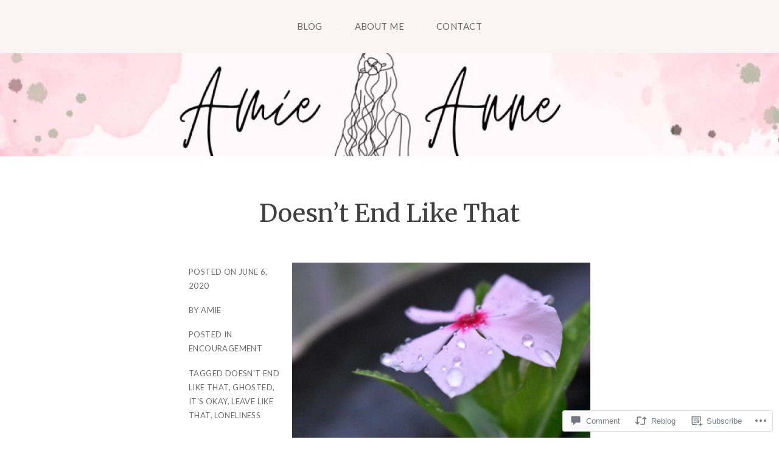

--- FILE ---
content_type: text/html; charset=UTF-8
request_url: https://amieanne.blog/2020/06/06/doesnt-end-like-that/
body_size: 30594
content:
<!DOCTYPE html>
<html lang="en">
<head>
<meta charset="UTF-8">
<meta name="viewport" content="width=device-width, initial-scale=1">
<link rel="profile" href="http://gmpg.org/xfn/11">
<link rel="pingback" href="https://amieanne.blog/xmlrpc.php">

<title>Doesn&#8217;t End Like That &#8211; AMIE ANNE</title>
<script type="text/javascript">
  WebFontConfig = {"google":{"families":["Merriweather:r:latin,latin-ext","Lato:r,i,b,bi:latin,latin-ext"]},"api_url":"https:\/\/fonts-api.wp.com\/css"};
  (function() {
    var wf = document.createElement('script');
    wf.src = '/wp-content/plugins/custom-fonts/js/webfont.js';
    wf.type = 'text/javascript';
    wf.async = 'true';
    var s = document.getElementsByTagName('script')[0];
    s.parentNode.insertBefore(wf, s);
	})();
</script><style id="jetpack-custom-fonts-css">.wf-active body, .wf-active button, .wf-active input, .wf-active select, .wf-active textarea{font-family:"Lato",sans-serif}.wf-active blockquote:not(.contact-form-submission) cite{font-family:"Lato",sans-serif}.wf-active div.sharedaddy h3.sd-title, .wf-active div#jp-relatedposts h3.jp-relatedposts-headline{font-family:"Lato",sans-serif}.wf-active h1, .wf-active h2, .wf-active h3, .wf-active h4, .wf-active h5, .wf-active h6{font-family:"Merriweather",serif;font-weight:400;font-style:normal}.wf-active h1{font-style:normal;font-weight:400}.wf-active h2{font-style:normal;font-weight:400}.wf-active h3{font-style:normal;font-weight:400}.wf-active h4{font-style:normal;font-weight:400}.wf-active h5, .wf-active h6{font-style:normal;font-weight:400}.wf-active blockquote:not(.contact-form-submission){font-family:"Merriweather",serif;font-style:normal;font-weight:400}.wf-active .widget-title{font-family:"Merriweather",serif;font-style:normal;font-weight:400}.wf-active .site-title{font-family:"Merriweather",serif;font-style:normal;font-weight:400}.wf-active .site-description{font-family:"Merriweather",serif;font-style:normal;font-weight:400}.wf-active .entry-title{font-family:"Merriweather",serif;font-style:normal;font-weight:400}.wf-active .page-title, .wf-active .page-title, .wf-active .single .entry-title{font-family:"Merriweather",serif;font-style:normal;font-weight:400}.wf-active .project-title{font-family:"Merriweather",serif;font-weight:400;font-style:normal}</style>
<meta name='robots' content='max-image-preview:large' />

<!-- Async WordPress.com Remote Login -->
<script id="wpcom_remote_login_js">
var wpcom_remote_login_extra_auth = '';
function wpcom_remote_login_remove_dom_node_id( element_id ) {
	var dom_node = document.getElementById( element_id );
	if ( dom_node ) { dom_node.parentNode.removeChild( dom_node ); }
}
function wpcom_remote_login_remove_dom_node_classes( class_name ) {
	var dom_nodes = document.querySelectorAll( '.' + class_name );
	for ( var i = 0; i < dom_nodes.length; i++ ) {
		dom_nodes[ i ].parentNode.removeChild( dom_nodes[ i ] );
	}
}
function wpcom_remote_login_final_cleanup() {
	wpcom_remote_login_remove_dom_node_classes( "wpcom_remote_login_msg" );
	wpcom_remote_login_remove_dom_node_id( "wpcom_remote_login_key" );
	wpcom_remote_login_remove_dom_node_id( "wpcom_remote_login_validate" );
	wpcom_remote_login_remove_dom_node_id( "wpcom_remote_login_js" );
	wpcom_remote_login_remove_dom_node_id( "wpcom_request_access_iframe" );
	wpcom_remote_login_remove_dom_node_id( "wpcom_request_access_styles" );
}

// Watch for messages back from the remote login
window.addEventListener( "message", function( e ) {
	if ( e.origin === "https://r-login.wordpress.com" ) {
		var data = {};
		try {
			data = JSON.parse( e.data );
		} catch( e ) {
			wpcom_remote_login_final_cleanup();
			return;
		}

		if ( data.msg === 'LOGIN' ) {
			// Clean up the login check iframe
			wpcom_remote_login_remove_dom_node_id( "wpcom_remote_login_key" );

			var id_regex = new RegExp( /^[0-9]+$/ );
			var token_regex = new RegExp( /^.*|.*|.*$/ );
			if (
				token_regex.test( data.token )
				&& id_regex.test( data.wpcomid )
			) {
				// We have everything we need to ask for a login
				var script = document.createElement( "script" );
				script.setAttribute( "id", "wpcom_remote_login_validate" );
				script.src = '/remote-login.php?wpcom_remote_login=validate'
					+ '&wpcomid=' + data.wpcomid
					+ '&token=' + encodeURIComponent( data.token )
					+ '&host=' + window.location.protocol
					+ '//' + window.location.hostname
					+ '&postid=3918'
					+ '&is_singular=1';
				document.body.appendChild( script );
			}

			return;
		}

		// Safari ITP, not logged in, so redirect
		if ( data.msg === 'LOGIN-REDIRECT' ) {
			window.location = 'https://wordpress.com/log-in?redirect_to=' + window.location.href;
			return;
		}

		// Safari ITP, storage access failed, remove the request
		if ( data.msg === 'LOGIN-REMOVE' ) {
			var css_zap = 'html { -webkit-transition: margin-top 1s; transition: margin-top 1s; } /* 9001 */ html { margin-top: 0 !important; } * html body { margin-top: 0 !important; } @media screen and ( max-width: 782px ) { html { margin-top: 0 !important; } * html body { margin-top: 0 !important; } }';
			var style_zap = document.createElement( 'style' );
			style_zap.type = 'text/css';
			style_zap.appendChild( document.createTextNode( css_zap ) );
			document.body.appendChild( style_zap );

			var e = document.getElementById( 'wpcom_request_access_iframe' );
			e.parentNode.removeChild( e );

			document.cookie = 'wordpress_com_login_access=denied; path=/; max-age=31536000';

			return;
		}

		// Safari ITP
		if ( data.msg === 'REQUEST_ACCESS' ) {
			console.log( 'request access: safari' );

			// Check ITP iframe enable/disable knob
			if ( wpcom_remote_login_extra_auth !== 'safari_itp_iframe' ) {
				return;
			}

			// If we are in a "private window" there is no ITP.
			var private_window = false;
			try {
				var opendb = window.openDatabase( null, null, null, null );
			} catch( e ) {
				private_window = true;
			}

			if ( private_window ) {
				console.log( 'private window' );
				return;
			}

			var iframe = document.createElement( 'iframe' );
			iframe.id = 'wpcom_request_access_iframe';
			iframe.setAttribute( 'scrolling', 'no' );
			iframe.setAttribute( 'sandbox', 'allow-storage-access-by-user-activation allow-scripts allow-same-origin allow-top-navigation-by-user-activation' );
			iframe.src = 'https://r-login.wordpress.com/remote-login.php?wpcom_remote_login=request_access&origin=' + encodeURIComponent( data.origin ) + '&wpcomid=' + encodeURIComponent( data.wpcomid );

			var css = 'html { -webkit-transition: margin-top 1s; transition: margin-top 1s; } /* 9001 */ html { margin-top: 46px !important; } * html body { margin-top: 46px !important; } @media screen and ( max-width: 660px ) { html { margin-top: 71px !important; } * html body { margin-top: 71px !important; } #wpcom_request_access_iframe { display: block; height: 71px !important; } } #wpcom_request_access_iframe { border: 0px; height: 46px; position: fixed; top: 0; left: 0; width: 100%; min-width: 100%; z-index: 99999; background: #23282d; } ';

			var style = document.createElement( 'style' );
			style.type = 'text/css';
			style.id = 'wpcom_request_access_styles';
			style.appendChild( document.createTextNode( css ) );
			document.body.appendChild( style );

			document.body.appendChild( iframe );
		}

		if ( data.msg === 'DONE' ) {
			wpcom_remote_login_final_cleanup();
		}
	}
}, false );

// Inject the remote login iframe after the page has had a chance to load
// more critical resources
window.addEventListener( "DOMContentLoaded", function( e ) {
	var iframe = document.createElement( "iframe" );
	iframe.style.display = "none";
	iframe.setAttribute( "scrolling", "no" );
	iframe.setAttribute( "id", "wpcom_remote_login_key" );
	iframe.src = "https://r-login.wordpress.com/remote-login.php"
		+ "?wpcom_remote_login=key"
		+ "&origin=aHR0cHM6Ly9hbWllYW5uZS5ibG9n"
		+ "&wpcomid=133900887"
		+ "&time=" + Math.floor( Date.now() / 1000 );
	document.body.appendChild( iframe );
}, false );
</script>
<link rel='dns-prefetch' href='//s0.wp.com' />
<link rel='dns-prefetch' href='//widgets.wp.com' />
<link rel='dns-prefetch' href='//wordpress.com' />
<link rel="alternate" type="application/rss+xml" title="AMIE ANNE &raquo; Feed" href="https://amieanne.blog/feed/" />
<link rel="alternate" type="application/rss+xml" title="AMIE ANNE &raquo; Comments Feed" href="https://amieanne.blog/comments/feed/" />
<link rel="alternate" type="application/rss+xml" title="AMIE ANNE &raquo; Doesn&#8217;t End Like&nbsp;That Comments Feed" href="https://amieanne.blog/2020/06/06/doesnt-end-like-that/feed/" />
	<script type="text/javascript">
		/* <![CDATA[ */
		function addLoadEvent(func) {
			var oldonload = window.onload;
			if (typeof window.onload != 'function') {
				window.onload = func;
			} else {
				window.onload = function () {
					oldonload();
					func();
				}
			}
		}
		/* ]]> */
	</script>
	<link crossorigin='anonymous' rel='stylesheet' id='all-css-0-1' href='/_static/??-eJxtzEkKgDAMQNELWYNjcSGeRdog1Q7BpHh9UQRBXD74fDhImRQFo0DIinxeXGRYUWg222PgHCEkmz0y7OhnQasosXxUGuYC/o/ebfh+b135FMZKd02th77t1hMpiDR+&cssminify=yes' type='text/css' media='all' />
<style id='wp-emoji-styles-inline-css'>

	img.wp-smiley, img.emoji {
		display: inline !important;
		border: none !important;
		box-shadow: none !important;
		height: 1em !important;
		width: 1em !important;
		margin: 0 0.07em !important;
		vertical-align: -0.1em !important;
		background: none !important;
		padding: 0 !important;
	}
/*# sourceURL=wp-emoji-styles-inline-css */
</style>
<link crossorigin='anonymous' rel='stylesheet' id='all-css-2-1' href='/wp-content/plugins/gutenberg-core/v22.2.0/build/styles/block-library/style.css?m=1764855221i&cssminify=yes' type='text/css' media='all' />
<style id='wp-block-library-inline-css'>
.has-text-align-justify {
	text-align:justify;
}
.has-text-align-justify{text-align:justify;}

/*# sourceURL=wp-block-library-inline-css */
</style><style id='global-styles-inline-css'>
:root{--wp--preset--aspect-ratio--square: 1;--wp--preset--aspect-ratio--4-3: 4/3;--wp--preset--aspect-ratio--3-4: 3/4;--wp--preset--aspect-ratio--3-2: 3/2;--wp--preset--aspect-ratio--2-3: 2/3;--wp--preset--aspect-ratio--16-9: 16/9;--wp--preset--aspect-ratio--9-16: 9/16;--wp--preset--color--black: #000000;--wp--preset--color--cyan-bluish-gray: #abb8c3;--wp--preset--color--white: #ffffff;--wp--preset--color--pale-pink: #f78da7;--wp--preset--color--vivid-red: #cf2e2e;--wp--preset--color--luminous-vivid-orange: #ff6900;--wp--preset--color--luminous-vivid-amber: #fcb900;--wp--preset--color--light-green-cyan: #7bdcb5;--wp--preset--color--vivid-green-cyan: #00d084;--wp--preset--color--pale-cyan-blue: #8ed1fc;--wp--preset--color--vivid-cyan-blue: #0693e3;--wp--preset--color--vivid-purple: #9b51e0;--wp--preset--gradient--vivid-cyan-blue-to-vivid-purple: linear-gradient(135deg,rgb(6,147,227) 0%,rgb(155,81,224) 100%);--wp--preset--gradient--light-green-cyan-to-vivid-green-cyan: linear-gradient(135deg,rgb(122,220,180) 0%,rgb(0,208,130) 100%);--wp--preset--gradient--luminous-vivid-amber-to-luminous-vivid-orange: linear-gradient(135deg,rgb(252,185,0) 0%,rgb(255,105,0) 100%);--wp--preset--gradient--luminous-vivid-orange-to-vivid-red: linear-gradient(135deg,rgb(255,105,0) 0%,rgb(207,46,46) 100%);--wp--preset--gradient--very-light-gray-to-cyan-bluish-gray: linear-gradient(135deg,rgb(238,238,238) 0%,rgb(169,184,195) 100%);--wp--preset--gradient--cool-to-warm-spectrum: linear-gradient(135deg,rgb(74,234,220) 0%,rgb(151,120,209) 20%,rgb(207,42,186) 40%,rgb(238,44,130) 60%,rgb(251,105,98) 80%,rgb(254,248,76) 100%);--wp--preset--gradient--blush-light-purple: linear-gradient(135deg,rgb(255,206,236) 0%,rgb(152,150,240) 100%);--wp--preset--gradient--blush-bordeaux: linear-gradient(135deg,rgb(254,205,165) 0%,rgb(254,45,45) 50%,rgb(107,0,62) 100%);--wp--preset--gradient--luminous-dusk: linear-gradient(135deg,rgb(255,203,112) 0%,rgb(199,81,192) 50%,rgb(65,88,208) 100%);--wp--preset--gradient--pale-ocean: linear-gradient(135deg,rgb(255,245,203) 0%,rgb(182,227,212) 50%,rgb(51,167,181) 100%);--wp--preset--gradient--electric-grass: linear-gradient(135deg,rgb(202,248,128) 0%,rgb(113,206,126) 100%);--wp--preset--gradient--midnight: linear-gradient(135deg,rgb(2,3,129) 0%,rgb(40,116,252) 100%);--wp--preset--font-size--small: 13px;--wp--preset--font-size--medium: 20px;--wp--preset--font-size--large: 36px;--wp--preset--font-size--x-large: 42px;--wp--preset--font-family--albert-sans: 'Albert Sans', sans-serif;--wp--preset--font-family--alegreya: Alegreya, serif;--wp--preset--font-family--arvo: Arvo, serif;--wp--preset--font-family--bodoni-moda: 'Bodoni Moda', serif;--wp--preset--font-family--bricolage-grotesque: 'Bricolage Grotesque', sans-serif;--wp--preset--font-family--cabin: Cabin, sans-serif;--wp--preset--font-family--chivo: Chivo, sans-serif;--wp--preset--font-family--commissioner: Commissioner, sans-serif;--wp--preset--font-family--cormorant: Cormorant, serif;--wp--preset--font-family--courier-prime: 'Courier Prime', monospace;--wp--preset--font-family--crimson-pro: 'Crimson Pro', serif;--wp--preset--font-family--dm-mono: 'DM Mono', monospace;--wp--preset--font-family--dm-sans: 'DM Sans', sans-serif;--wp--preset--font-family--dm-serif-display: 'DM Serif Display', serif;--wp--preset--font-family--domine: Domine, serif;--wp--preset--font-family--eb-garamond: 'EB Garamond', serif;--wp--preset--font-family--epilogue: Epilogue, sans-serif;--wp--preset--font-family--fahkwang: Fahkwang, sans-serif;--wp--preset--font-family--figtree: Figtree, sans-serif;--wp--preset--font-family--fira-sans: 'Fira Sans', sans-serif;--wp--preset--font-family--fjalla-one: 'Fjalla One', sans-serif;--wp--preset--font-family--fraunces: Fraunces, serif;--wp--preset--font-family--gabarito: Gabarito, system-ui;--wp--preset--font-family--ibm-plex-mono: 'IBM Plex Mono', monospace;--wp--preset--font-family--ibm-plex-sans: 'IBM Plex Sans', sans-serif;--wp--preset--font-family--ibarra-real-nova: 'Ibarra Real Nova', serif;--wp--preset--font-family--instrument-serif: 'Instrument Serif', serif;--wp--preset--font-family--inter: Inter, sans-serif;--wp--preset--font-family--josefin-sans: 'Josefin Sans', sans-serif;--wp--preset--font-family--jost: Jost, sans-serif;--wp--preset--font-family--libre-baskerville: 'Libre Baskerville', serif;--wp--preset--font-family--libre-franklin: 'Libre Franklin', sans-serif;--wp--preset--font-family--literata: Literata, serif;--wp--preset--font-family--lora: Lora, serif;--wp--preset--font-family--merriweather: Merriweather, serif;--wp--preset--font-family--montserrat: Montserrat, sans-serif;--wp--preset--font-family--newsreader: Newsreader, serif;--wp--preset--font-family--noto-sans-mono: 'Noto Sans Mono', sans-serif;--wp--preset--font-family--nunito: Nunito, sans-serif;--wp--preset--font-family--open-sans: 'Open Sans', sans-serif;--wp--preset--font-family--overpass: Overpass, sans-serif;--wp--preset--font-family--pt-serif: 'PT Serif', serif;--wp--preset--font-family--petrona: Petrona, serif;--wp--preset--font-family--piazzolla: Piazzolla, serif;--wp--preset--font-family--playfair-display: 'Playfair Display', serif;--wp--preset--font-family--plus-jakarta-sans: 'Plus Jakarta Sans', sans-serif;--wp--preset--font-family--poppins: Poppins, sans-serif;--wp--preset--font-family--raleway: Raleway, sans-serif;--wp--preset--font-family--roboto: Roboto, sans-serif;--wp--preset--font-family--roboto-slab: 'Roboto Slab', serif;--wp--preset--font-family--rubik: Rubik, sans-serif;--wp--preset--font-family--rufina: Rufina, serif;--wp--preset--font-family--sora: Sora, sans-serif;--wp--preset--font-family--source-sans-3: 'Source Sans 3', sans-serif;--wp--preset--font-family--source-serif-4: 'Source Serif 4', serif;--wp--preset--font-family--space-mono: 'Space Mono', monospace;--wp--preset--font-family--syne: Syne, sans-serif;--wp--preset--font-family--texturina: Texturina, serif;--wp--preset--font-family--urbanist: Urbanist, sans-serif;--wp--preset--font-family--work-sans: 'Work Sans', sans-serif;--wp--preset--spacing--20: 0.44rem;--wp--preset--spacing--30: 0.67rem;--wp--preset--spacing--40: 1rem;--wp--preset--spacing--50: 1.5rem;--wp--preset--spacing--60: 2.25rem;--wp--preset--spacing--70: 3.38rem;--wp--preset--spacing--80: 5.06rem;--wp--preset--shadow--natural: 6px 6px 9px rgba(0, 0, 0, 0.2);--wp--preset--shadow--deep: 12px 12px 50px rgba(0, 0, 0, 0.4);--wp--preset--shadow--sharp: 6px 6px 0px rgba(0, 0, 0, 0.2);--wp--preset--shadow--outlined: 6px 6px 0px -3px rgb(255, 255, 255), 6px 6px rgb(0, 0, 0);--wp--preset--shadow--crisp: 6px 6px 0px rgb(0, 0, 0);}:where(.is-layout-flex){gap: 0.5em;}:where(.is-layout-grid){gap: 0.5em;}body .is-layout-flex{display: flex;}.is-layout-flex{flex-wrap: wrap;align-items: center;}.is-layout-flex > :is(*, div){margin: 0;}body .is-layout-grid{display: grid;}.is-layout-grid > :is(*, div){margin: 0;}:where(.wp-block-columns.is-layout-flex){gap: 2em;}:where(.wp-block-columns.is-layout-grid){gap: 2em;}:where(.wp-block-post-template.is-layout-flex){gap: 1.25em;}:where(.wp-block-post-template.is-layout-grid){gap: 1.25em;}.has-black-color{color: var(--wp--preset--color--black) !important;}.has-cyan-bluish-gray-color{color: var(--wp--preset--color--cyan-bluish-gray) !important;}.has-white-color{color: var(--wp--preset--color--white) !important;}.has-pale-pink-color{color: var(--wp--preset--color--pale-pink) !important;}.has-vivid-red-color{color: var(--wp--preset--color--vivid-red) !important;}.has-luminous-vivid-orange-color{color: var(--wp--preset--color--luminous-vivid-orange) !important;}.has-luminous-vivid-amber-color{color: var(--wp--preset--color--luminous-vivid-amber) !important;}.has-light-green-cyan-color{color: var(--wp--preset--color--light-green-cyan) !important;}.has-vivid-green-cyan-color{color: var(--wp--preset--color--vivid-green-cyan) !important;}.has-pale-cyan-blue-color{color: var(--wp--preset--color--pale-cyan-blue) !important;}.has-vivid-cyan-blue-color{color: var(--wp--preset--color--vivid-cyan-blue) !important;}.has-vivid-purple-color{color: var(--wp--preset--color--vivid-purple) !important;}.has-black-background-color{background-color: var(--wp--preset--color--black) !important;}.has-cyan-bluish-gray-background-color{background-color: var(--wp--preset--color--cyan-bluish-gray) !important;}.has-white-background-color{background-color: var(--wp--preset--color--white) !important;}.has-pale-pink-background-color{background-color: var(--wp--preset--color--pale-pink) !important;}.has-vivid-red-background-color{background-color: var(--wp--preset--color--vivid-red) !important;}.has-luminous-vivid-orange-background-color{background-color: var(--wp--preset--color--luminous-vivid-orange) !important;}.has-luminous-vivid-amber-background-color{background-color: var(--wp--preset--color--luminous-vivid-amber) !important;}.has-light-green-cyan-background-color{background-color: var(--wp--preset--color--light-green-cyan) !important;}.has-vivid-green-cyan-background-color{background-color: var(--wp--preset--color--vivid-green-cyan) !important;}.has-pale-cyan-blue-background-color{background-color: var(--wp--preset--color--pale-cyan-blue) !important;}.has-vivid-cyan-blue-background-color{background-color: var(--wp--preset--color--vivid-cyan-blue) !important;}.has-vivid-purple-background-color{background-color: var(--wp--preset--color--vivid-purple) !important;}.has-black-border-color{border-color: var(--wp--preset--color--black) !important;}.has-cyan-bluish-gray-border-color{border-color: var(--wp--preset--color--cyan-bluish-gray) !important;}.has-white-border-color{border-color: var(--wp--preset--color--white) !important;}.has-pale-pink-border-color{border-color: var(--wp--preset--color--pale-pink) !important;}.has-vivid-red-border-color{border-color: var(--wp--preset--color--vivid-red) !important;}.has-luminous-vivid-orange-border-color{border-color: var(--wp--preset--color--luminous-vivid-orange) !important;}.has-luminous-vivid-amber-border-color{border-color: var(--wp--preset--color--luminous-vivid-amber) !important;}.has-light-green-cyan-border-color{border-color: var(--wp--preset--color--light-green-cyan) !important;}.has-vivid-green-cyan-border-color{border-color: var(--wp--preset--color--vivid-green-cyan) !important;}.has-pale-cyan-blue-border-color{border-color: var(--wp--preset--color--pale-cyan-blue) !important;}.has-vivid-cyan-blue-border-color{border-color: var(--wp--preset--color--vivid-cyan-blue) !important;}.has-vivid-purple-border-color{border-color: var(--wp--preset--color--vivid-purple) !important;}.has-vivid-cyan-blue-to-vivid-purple-gradient-background{background: var(--wp--preset--gradient--vivid-cyan-blue-to-vivid-purple) !important;}.has-light-green-cyan-to-vivid-green-cyan-gradient-background{background: var(--wp--preset--gradient--light-green-cyan-to-vivid-green-cyan) !important;}.has-luminous-vivid-amber-to-luminous-vivid-orange-gradient-background{background: var(--wp--preset--gradient--luminous-vivid-amber-to-luminous-vivid-orange) !important;}.has-luminous-vivid-orange-to-vivid-red-gradient-background{background: var(--wp--preset--gradient--luminous-vivid-orange-to-vivid-red) !important;}.has-very-light-gray-to-cyan-bluish-gray-gradient-background{background: var(--wp--preset--gradient--very-light-gray-to-cyan-bluish-gray) !important;}.has-cool-to-warm-spectrum-gradient-background{background: var(--wp--preset--gradient--cool-to-warm-spectrum) !important;}.has-blush-light-purple-gradient-background{background: var(--wp--preset--gradient--blush-light-purple) !important;}.has-blush-bordeaux-gradient-background{background: var(--wp--preset--gradient--blush-bordeaux) !important;}.has-luminous-dusk-gradient-background{background: var(--wp--preset--gradient--luminous-dusk) !important;}.has-pale-ocean-gradient-background{background: var(--wp--preset--gradient--pale-ocean) !important;}.has-electric-grass-gradient-background{background: var(--wp--preset--gradient--electric-grass) !important;}.has-midnight-gradient-background{background: var(--wp--preset--gradient--midnight) !important;}.has-small-font-size{font-size: var(--wp--preset--font-size--small) !important;}.has-medium-font-size{font-size: var(--wp--preset--font-size--medium) !important;}.has-large-font-size{font-size: var(--wp--preset--font-size--large) !important;}.has-x-large-font-size{font-size: var(--wp--preset--font-size--x-large) !important;}.has-albert-sans-font-family{font-family: var(--wp--preset--font-family--albert-sans) !important;}.has-alegreya-font-family{font-family: var(--wp--preset--font-family--alegreya) !important;}.has-arvo-font-family{font-family: var(--wp--preset--font-family--arvo) !important;}.has-bodoni-moda-font-family{font-family: var(--wp--preset--font-family--bodoni-moda) !important;}.has-bricolage-grotesque-font-family{font-family: var(--wp--preset--font-family--bricolage-grotesque) !important;}.has-cabin-font-family{font-family: var(--wp--preset--font-family--cabin) !important;}.has-chivo-font-family{font-family: var(--wp--preset--font-family--chivo) !important;}.has-commissioner-font-family{font-family: var(--wp--preset--font-family--commissioner) !important;}.has-cormorant-font-family{font-family: var(--wp--preset--font-family--cormorant) !important;}.has-courier-prime-font-family{font-family: var(--wp--preset--font-family--courier-prime) !important;}.has-crimson-pro-font-family{font-family: var(--wp--preset--font-family--crimson-pro) !important;}.has-dm-mono-font-family{font-family: var(--wp--preset--font-family--dm-mono) !important;}.has-dm-sans-font-family{font-family: var(--wp--preset--font-family--dm-sans) !important;}.has-dm-serif-display-font-family{font-family: var(--wp--preset--font-family--dm-serif-display) !important;}.has-domine-font-family{font-family: var(--wp--preset--font-family--domine) !important;}.has-eb-garamond-font-family{font-family: var(--wp--preset--font-family--eb-garamond) !important;}.has-epilogue-font-family{font-family: var(--wp--preset--font-family--epilogue) !important;}.has-fahkwang-font-family{font-family: var(--wp--preset--font-family--fahkwang) !important;}.has-figtree-font-family{font-family: var(--wp--preset--font-family--figtree) !important;}.has-fira-sans-font-family{font-family: var(--wp--preset--font-family--fira-sans) !important;}.has-fjalla-one-font-family{font-family: var(--wp--preset--font-family--fjalla-one) !important;}.has-fraunces-font-family{font-family: var(--wp--preset--font-family--fraunces) !important;}.has-gabarito-font-family{font-family: var(--wp--preset--font-family--gabarito) !important;}.has-ibm-plex-mono-font-family{font-family: var(--wp--preset--font-family--ibm-plex-mono) !important;}.has-ibm-plex-sans-font-family{font-family: var(--wp--preset--font-family--ibm-plex-sans) !important;}.has-ibarra-real-nova-font-family{font-family: var(--wp--preset--font-family--ibarra-real-nova) !important;}.has-instrument-serif-font-family{font-family: var(--wp--preset--font-family--instrument-serif) !important;}.has-inter-font-family{font-family: var(--wp--preset--font-family--inter) !important;}.has-josefin-sans-font-family{font-family: var(--wp--preset--font-family--josefin-sans) !important;}.has-jost-font-family{font-family: var(--wp--preset--font-family--jost) !important;}.has-libre-baskerville-font-family{font-family: var(--wp--preset--font-family--libre-baskerville) !important;}.has-libre-franklin-font-family{font-family: var(--wp--preset--font-family--libre-franklin) !important;}.has-literata-font-family{font-family: var(--wp--preset--font-family--literata) !important;}.has-lora-font-family{font-family: var(--wp--preset--font-family--lora) !important;}.has-merriweather-font-family{font-family: var(--wp--preset--font-family--merriweather) !important;}.has-montserrat-font-family{font-family: var(--wp--preset--font-family--montserrat) !important;}.has-newsreader-font-family{font-family: var(--wp--preset--font-family--newsreader) !important;}.has-noto-sans-mono-font-family{font-family: var(--wp--preset--font-family--noto-sans-mono) !important;}.has-nunito-font-family{font-family: var(--wp--preset--font-family--nunito) !important;}.has-open-sans-font-family{font-family: var(--wp--preset--font-family--open-sans) !important;}.has-overpass-font-family{font-family: var(--wp--preset--font-family--overpass) !important;}.has-pt-serif-font-family{font-family: var(--wp--preset--font-family--pt-serif) !important;}.has-petrona-font-family{font-family: var(--wp--preset--font-family--petrona) !important;}.has-piazzolla-font-family{font-family: var(--wp--preset--font-family--piazzolla) !important;}.has-playfair-display-font-family{font-family: var(--wp--preset--font-family--playfair-display) !important;}.has-plus-jakarta-sans-font-family{font-family: var(--wp--preset--font-family--plus-jakarta-sans) !important;}.has-poppins-font-family{font-family: var(--wp--preset--font-family--poppins) !important;}.has-raleway-font-family{font-family: var(--wp--preset--font-family--raleway) !important;}.has-roboto-font-family{font-family: var(--wp--preset--font-family--roboto) !important;}.has-roboto-slab-font-family{font-family: var(--wp--preset--font-family--roboto-slab) !important;}.has-rubik-font-family{font-family: var(--wp--preset--font-family--rubik) !important;}.has-rufina-font-family{font-family: var(--wp--preset--font-family--rufina) !important;}.has-sora-font-family{font-family: var(--wp--preset--font-family--sora) !important;}.has-source-sans-3-font-family{font-family: var(--wp--preset--font-family--source-sans-3) !important;}.has-source-serif-4-font-family{font-family: var(--wp--preset--font-family--source-serif-4) !important;}.has-space-mono-font-family{font-family: var(--wp--preset--font-family--space-mono) !important;}.has-syne-font-family{font-family: var(--wp--preset--font-family--syne) !important;}.has-texturina-font-family{font-family: var(--wp--preset--font-family--texturina) !important;}.has-urbanist-font-family{font-family: var(--wp--preset--font-family--urbanist) !important;}.has-work-sans-font-family{font-family: var(--wp--preset--font-family--work-sans) !important;}
/*# sourceURL=global-styles-inline-css */
</style>

<style id='classic-theme-styles-inline-css'>
/*! This file is auto-generated */
.wp-block-button__link{color:#fff;background-color:#32373c;border-radius:9999px;box-shadow:none;text-decoration:none;padding:calc(.667em + 2px) calc(1.333em + 2px);font-size:1.125em}.wp-block-file__button{background:#32373c;color:#fff;text-decoration:none}
/*# sourceURL=/wp-includes/css/classic-themes.min.css */
</style>
<link crossorigin='anonymous' rel='stylesheet' id='all-css-4-1' href='/_static/??-eJx9j9sOwjAIhl/ISjTzdGF8FNMD0c7RNYVuPr4sy27U7IbADx8/wJiN75NgEqBqclcfMTH4vqDqlK2AThCGaLFD0rGtZ97Af2yM4YGiOC+5EXyvI1ltjHO5ILPRSLGSkad68RrXomTrX0alecXcAK5p6d0HTKEvYKv0ZEWi/6GAiwdXYxdgwOLUWcXpS/6up1tudN2djud9c2maQ/sBK5V29A==&cssminify=yes' type='text/css' media='all' />
<link rel='stylesheet' id='verbum-gutenberg-css-css' href='https://widgets.wp.com/verbum-block-editor/block-editor.css?ver=1738686361' media='all' />
<link crossorigin='anonymous' rel='stylesheet' id='all-css-6-1' href='/_static/??-eJyNT1sOwjAMuxAl4jEmPhBHQV0VSrc2rfrQxO3JNgTjIcSf7cR2An0QylNGyuCKCLZoQwmUd44lYU2HzNKbsmRlAQbIZ8Pu9ADTYJaZL+g4IZQGZNSDkvLV4sferLvFHKTq7hxSITgZUsBujFPdV/hH9xAz9os+8EO/rojYWK8Z6vH9J/1l0uiF9Upm4+mFiLOVJg7Wozus6mqzrve7bdXeADFrj8k=&cssminify=yes' type='text/css' media='all' />
<style id='argent-style-inline-css'>
.site-branding { background-image: url(https://amieanne.blog/wp-content/uploads/2022/06/cropped-cropped-b5481c2f-7ace-483f-80a2-162c25a19e4d.jpeg); }
/*# sourceURL=argent-style-inline-css */
</style>
<link crossorigin='anonymous' rel='stylesheet' id='print-css-7-1' href='/wp-content/mu-plugins/global-print/global-print.css?m=1465851035i&cssminify=yes' type='text/css' media='print' />
<style id='jetpack-global-styles-frontend-style-inline-css'>
:root { --font-headings: unset; --font-base: unset; --font-headings-default: -apple-system,BlinkMacSystemFont,"Segoe UI",Roboto,Oxygen-Sans,Ubuntu,Cantarell,"Helvetica Neue",sans-serif; --font-base-default: -apple-system,BlinkMacSystemFont,"Segoe UI",Roboto,Oxygen-Sans,Ubuntu,Cantarell,"Helvetica Neue",sans-serif;}
/*# sourceURL=jetpack-global-styles-frontend-style-inline-css */
</style>
<link crossorigin='anonymous' rel='stylesheet' id='all-css-10-1' href='/_static/??-eJyNjcsKAjEMRX/IGtQZBxfip0hMS9sxTYppGfx7H7gRN+7ugcs5sFRHKi1Ig9Jd5R6zGMyhVaTrh8G6QFHfORhYwlvw6P39PbPENZmt4G/ROQuBKWVkxxrVvuBH1lIoz2waILJekF+HUzlupnG3nQ77YZwfuRJIaQ==&cssminify=yes' type='text/css' media='all' />
<script type="text/javascript" id="jetpack_related-posts-js-extra">
/* <![CDATA[ */
var related_posts_js_options = {"post_heading":"h4"};
//# sourceURL=jetpack_related-posts-js-extra
/* ]]> */
</script>
<script type="text/javascript" id="wpcom-actionbar-placeholder-js-extra">
/* <![CDATA[ */
var actionbardata = {"siteID":"133900887","postID":"3918","siteURL":"https://amieanne.blog","xhrURL":"https://amieanne.blog/wp-admin/admin-ajax.php","nonce":"2b4b87fe72","isLoggedIn":"","statusMessage":"","subsEmailDefault":"instantly","proxyScriptUrl":"https://s0.wp.com/wp-content/js/wpcom-proxy-request.js?m=1513050504i&amp;ver=20211021","shortlink":"https://wp.me/p93PJJ-11c","i18n":{"followedText":"New posts from this site will now appear in your \u003Ca href=\"https://wordpress.com/reader\"\u003EReader\u003C/a\u003E","foldBar":"Collapse this bar","unfoldBar":"Expand this bar","shortLinkCopied":"Shortlink copied to clipboard."}};
//# sourceURL=wpcom-actionbar-placeholder-js-extra
/* ]]> */
</script>
<script type="text/javascript" id="jetpack-mu-wpcom-settings-js-before">
/* <![CDATA[ */
var JETPACK_MU_WPCOM_SETTINGS = {"assetsUrl":"https://s0.wp.com/wp-content/mu-plugins/jetpack-mu-wpcom-plugin/sun/jetpack_vendor/automattic/jetpack-mu-wpcom/src/build/"};
//# sourceURL=jetpack-mu-wpcom-settings-js-before
/* ]]> */
</script>
<script crossorigin='anonymous' type='text/javascript'  src='/_static/??-eJx1jcEOwiAQRH9IunJo2ovxU0yFTQPCguyS2r8XE0zqwdNkMi9vYMvKJBIkgVhVDnV1xOBR8mIevQNXgpsjA/fqgoWCYRG0KicW/m1DdDR4PsHB6xsTROWSXvt3a7JQLfJn9M+KZe9xFPyFVHRraacdvsaLnsbxrPU0z/4NC+ROAA=='></script>
<script type="text/javascript" id="rlt-proxy-js-after">
/* <![CDATA[ */
	rltInitialize( {"token":null,"iframeOrigins":["https:\/\/widgets.wp.com"]} );
//# sourceURL=rlt-proxy-js-after
/* ]]> */
</script>
<link rel="EditURI" type="application/rsd+xml" title="RSD" href="https://crazyadotblog.wordpress.com/xmlrpc.php?rsd" />
<meta name="generator" content="WordPress.com" />
<link rel="canonical" href="https://amieanne.blog/2020/06/06/doesnt-end-like-that/" />
<link rel='shortlink' href='https://wp.me/p93PJJ-11c' />
<link rel="alternate" type="application/json+oembed" href="https://public-api.wordpress.com/oembed/?format=json&amp;url=https%3A%2F%2Famieanne.blog%2F2020%2F06%2F06%2Fdoesnt-end-like-that%2F&amp;for=wpcom-auto-discovery" /><link rel="alternate" type="application/xml+oembed" href="https://public-api.wordpress.com/oembed/?format=xml&amp;url=https%3A%2F%2Famieanne.blog%2F2020%2F06%2F06%2Fdoesnt-end-like-that%2F&amp;for=wpcom-auto-discovery" />
<!-- Jetpack Open Graph Tags -->
<meta property="og:type" content="article" />
<meta property="og:title" content="Doesn&#8217;t End Like That" />
<meta property="og:url" content="https://amieanne.blog/2020/06/06/doesnt-end-like-that/" />
<meta property="og:description" content="You never got the chance to know me Packed it up and crossed the state You left behind more than memories Now when I sleep I&#8217;m only dreaming of your face You never got the chance to hold me I…" />
<meta property="article:published_time" content="2020-06-06T14:40:56+00:00" />
<meta property="article:modified_time" content="2020-06-06T14:40:56+00:00" />
<meta property="og:site_name" content="AMIE ANNE" />
<meta property="og:image" content="https://amieanne.blog/wp-content/uploads/2020/06/a4f02102-8c55-4a91-a657-3706f5034246.jpeg" />
<meta property="og:image:width" content="6000" />
<meta property="og:image:height" content="4000" />
<meta property="og:image:alt" content="A4F02102-8C55-4A91-A657-3706F5034246" />
<meta property="og:locale" content="en_US" />
<meta property="article:publisher" content="https://www.facebook.com/WordPresscom" />
<meta name="twitter:text:title" content="Doesn&#8217;t End Like&nbsp;That" />
<meta name="twitter:card" content="summary" />

<!-- End Jetpack Open Graph Tags -->
<link rel="search" type="application/opensearchdescription+xml" href="https://amieanne.blog/osd.xml" title="AMIE ANNE" />
<link rel="search" type="application/opensearchdescription+xml" href="https://s1.wp.com/opensearch.xml" title="WordPress.com" />
<meta name="description" content="You never got the chance to know me Packed it up and crossed the state You left behind more than memories Now when I sleep I&#039;m only dreaming of your face You never got the chance to hold me I learned to love your selfish way I still believe in you So wrapped up in&hellip;" />
	<style type="text/css">
			.site-title,
		.site-description {
			position: absolute;
			clip: rect(1px, 1px, 1px, 1px);
		}
	
	</style>
<style type="text/css" id="custom-colors-css">    .main-navigation ul ul {
        background: #222;
    }
    .main-navigation div>ul>li>ul::before {
        border-color: transparent transparent #222;
    }
    @media screen and (max-width: 768px) {
        .main-navigation ul ul {
            background: transparent;
        }
    }
.entry-meta a:hover { color: #444444;}
blockquote:before { color: #d8d8d8;}
blockquote:before { color: rgba( 216, 216, 216, 0.35 );}
body { background-color: #ffffff;}
.main-navigation a,
            .main-navigation ul ul li,
            .main-navigation ul ul a,
            .menu-toggle { color: #686868;}
.main-navigation a:hover,
            .main-navigation ul ul :hover > a,
            .main-navigation ul > .focus > a { color: #191919;}
.menu-toggle { border-color: #686868;}
.menu-toggle:hover, .menu-toggle:active, .menu-toggle:focus { border-color: #686868;}
.menu-toggle:hover, .menu-toggle:active, .menu-toggle:focus { color: #686868;}
.site-footer a:hover { color: #FFFFFF;}
.widget-area,
            .widget-title,
            .widget-area a,
            .site-footer { color: #4F4F4F;}
.widget button:hover,
            .widget input[type="button"]:hover,
            .widget input[type="submit"]:hover { color: #6D6D6D;}
.widget button:hover,
            .widget input[type="button"]:hover,
            .widget input[type="submit"]:hover { border-color: #6D6D6D;}
.widget .milestone-countdown { color: #212121;}
.widget .milestone-header { color: #000000;}
body { color: #404040;}
.site-info, .site-info a { color: #404040;}
a { color: #6D6D6D;}
.home .page-content:after { color: #6D6D6D;}
.entry-meta, .entry-meta a, .comment-metadata, .comment-edit-link, .wp-caption-text { color: #6D6D6D;}
.site-main .comment-navigation,
            .site-main .posts-navigation,
            .site-main .post-navigation { color: #6D6D6D;}
button,
            input[type="button"],
            input[type="reset"],
            input[type="submit"],
            #infinite-handle span { border-color: #6D6D6D;}
button,
            input[type="button"],
            input[type="reset"],
            input[type="submit"],
            #infinite-handle span { color: #6D6D6D;}
input[type="text"],
            input[type="email"],
            input[type="url"],
            input[type="password"],
            input[type="search"],
            textarea { border-color: #6D6D6D;}
.widget .milestone-header { background-color: #6D6D6D;}
.widget .milestone-countdown { border-color: #6D6D6D;}
.widget button,
            .widget input[type="button"],
            .widget input[type="submit"] { color: #6D6D6D;}
.widget button,
            .widget input[type="button"],
            .widget input[type="submit"] { border-color: #6D6D6D;}
a:hover,
            a:focus,
            a:active { color: #996060;}
.site-branding { background-color: #faf4f4;}
.site-branding { background-color: rgba( 250, 244, 244, 0.15 );}
.site-footer, .main-navigation { background-color: #faf4f4;}
.main-navigation ul ul { background-color: #FEFDFD;}
.main-navigation div>ul>li>ul::before { border-bottom-color: #FEFDFD;}
td, th,
            .entry-content a:hover,
            .page-content a:hover { border-bottom-color: #996060;}
.project-image { background-color: #996060;}
.site-title a { color: #996060;}
.entry-title a, .read-more { color: #996060;}
button:hover,
            input[type="button"]:hover,
            input[type="reset"]:hover,
            input[type="submit"]:hover,
            #infinite-handle span:hover { border-color: #996060;}
button:hover,
            input[type="button"]:hover,
            input[type="reset"]:hover,
            input[type="submit"]:hover,
            #infinite-handle span:hover { color: #996060;}
input[type="text"]:focus,
            input[type="email"]:focus,
            input[type="url"]:focus,
            input[type="password"]:focus,
            input[type="search"]:focus,
            textarea:focus { border-color: #996060;}
.footer-widget-area { background-color: #ffffff;}
</style>
<link rel="icon" href="https://amieanne.blog/wp-content/uploads/2020/03/cropped-spatters-1.png?w=32" sizes="32x32" />
<link rel="icon" href="https://amieanne.blog/wp-content/uploads/2020/03/cropped-spatters-1.png?w=192" sizes="192x192" />
<link rel="apple-touch-icon" href="https://amieanne.blog/wp-content/uploads/2020/03/cropped-spatters-1.png?w=180" />
<meta name="msapplication-TileImage" content="https://amieanne.blog/wp-content/uploads/2020/03/cropped-spatters-1.png?w=270" />
<link crossorigin='anonymous' rel='stylesheet' id='all-css-0-3' href='/_static/??-eJyVjssKwkAMRX/INowP1IX4KdKmg6SdScJkQn+/FR/gTpfncjhcmLVB4Rq5QvZGk9+JDcZYtcPpxWDOcCNG6JPgZGAzaSwtmm3g50CWwVM0wK6IW0wf5z382XseckrDir1hIa0kq/tFbSZ+hK/5Eo6H3fkU9mE7Lr2lXSA=&cssminify=yes' type='text/css' media='all' />
</head>

<body class="wp-singular post-template-default single single-post postid-3918 single-format-standard wp-theme-pubargent customizer-styles-applied without-featured-image jetpack-reblog-enabled custom-colors">
<div id="page" class="hfeed site">
	<a class="skip-link screen-reader-text" href="#content">Skip to content</a>

	<header id="masthead" class="site-header" role="banner">

		<nav id="site-navigation" class="main-navigation" role="navigation">
			<button class="menu-toggle" aria-controls="primary-menu" aria-expanded="false">Menu</button>
			<div class="menu-primary-container"><ul id="primary-menu" class="menu"><li id="menu-item-1776" class="menu-item menu-item-type-custom menu-item-object-custom menu-item-1776"><a href="https://crazyadotblog.wordpress.com">Blog</a></li>
<li id="menu-item-9" class="menu-item menu-item-type-post_type menu-item-object-page menu-item-9"><a href="https://amieanne.blog/about/">About Me</a></li>
<li id="menu-item-10" class="menu-item menu-item-type-post_type menu-item-object-page menu-item-10"><a href="https://amieanne.blog/contact/">Contact</a></li>
</ul></div>		</nav><!-- #site-navigation -->

		<div class="site-branding">
			<h1 class="site-title"><a href="https://amieanne.blog/" rel="home">AMIE ANNE</a></h1>
			<h2 class="site-description">A girl chasing the stars</h2>
		</div><!-- .site-branding -->

	</header><!-- #masthead -->

	<div id="content" class="site-content">

	<div id="primary" class="content-area">
		<main id="main" class="site-main" role="main">

		
			
<article id="post-3918" class="post-3918 post type-post status-publish format-standard hentry category-encouragement tag-doesnt-end-like-that tag-ghosted tag-its-okay tag-leave-like-that tag-loneliness">
	<header class="entry-header">
		<h1 class="entry-title">Doesn&#8217;t End Like&nbsp;That</h1>
	</header><!-- .entry-header -->

		<div class="entry-body">
		<div class="entry-meta">
			<span class="posted-on">Posted on <a href="https://amieanne.blog/2020/06/06/doesnt-end-like-that/" rel="bookmark"><time class="entry-date published updated" datetime="2020-06-06T14:40:56+00:00">June 6, 2020</time></a></span><span class="byline"> by <span class="author vcard"><a class="url fn n" href="https://amieanne.blog/author/crazyamie/">Amie</a></span></span>			<span class="cat-links">Posted in <a href="https://amieanne.blog/category/encouragement/" rel="category tag">Encouragement</a></span><span class="tags-links">Tagged <a href="https://amieanne.blog/tag/doesnt-end-like-that/" rel="tag">doesn't end like that</a>, <a href="https://amieanne.blog/tag/ghosted/" rel="tag">ghosted</a>, <a href="https://amieanne.blog/tag/its-okay/" rel="tag">it's okay</a>, <a href="https://amieanne.blog/tag/leave-like-that/" rel="tag">leave like that</a>, <a href="https://amieanne.blog/tag/loneliness/" rel="tag">loneliness</a></span>		</div><!-- .entry-meta -->

		<div class="entry-content">
			<p><img data-attachment-id="3922" data-permalink="https://amieanne.blog/2020/06/06/doesnt-end-like-that/a4f02102-8c55-4a91-a657-3706f5034246/" data-orig-file="https://amieanne.blog/wp-content/uploads/2020/06/a4f02102-8c55-4a91-a657-3706f5034246.jpeg" data-orig-size="6000,4000" data-comments-opened="1" data-image-meta="{&quot;aperture&quot;:&quot;5.6&quot;,&quot;credit&quot;:&quot;&quot;,&quot;camera&quot;:&quot;NIKON D3500&quot;,&quot;caption&quot;:&quot;&quot;,&quot;created_timestamp&quot;:&quot;1590773926&quot;,&quot;copyright&quot;:&quot;&quot;,&quot;focal_length&quot;:&quot;55&quot;,&quot;iso&quot;:&quot;14400&quot;,&quot;shutter_speed&quot;:&quot;0.00025&quot;,&quot;title&quot;:&quot;&quot;,&quot;orientation&quot;:&quot;1&quot;}" data-image-title="A4F02102-8C55-4A91-A657-3706F5034246" data-image-description="" data-image-caption="" data-medium-file="https://amieanne.blog/wp-content/uploads/2020/06/a4f02102-8c55-4a91-a657-3706f5034246.jpeg?w=300" data-large-file="https://amieanne.blog/wp-content/uploads/2020/06/a4f02102-8c55-4a91-a657-3706f5034246.jpeg?w=490" class="alignnone size-full wp-image-3922" src="https://amieanne.blog/wp-content/uploads/2020/06/a4f02102-8c55-4a91-a657-3706f5034246.jpeg?w=490" alt="A4F02102-8C55-4A91-A657-3706F5034246"   srcset="https://amieanne.blog/wp-content/uploads/2020/06/a4f02102-8c55-4a91-a657-3706f5034246.jpeg 6000w, https://amieanne.blog/wp-content/uploads/2020/06/a4f02102-8c55-4a91-a657-3706f5034246.jpeg?w=150&amp;h=100 150w, https://amieanne.blog/wp-content/uploads/2020/06/a4f02102-8c55-4a91-a657-3706f5034246.jpeg?w=300&amp;h=200 300w, https://amieanne.blog/wp-content/uploads/2020/06/a4f02102-8c55-4a91-a657-3706f5034246.jpeg?w=768&amp;h=512 768w, https://amieanne.blog/wp-content/uploads/2020/06/a4f02102-8c55-4a91-a657-3706f5034246.jpeg?w=1024&amp;h=683 1024w, https://amieanne.blog/wp-content/uploads/2020/06/a4f02102-8c55-4a91-a657-3706f5034246.jpeg?w=1440&amp;h=960 1440w" sizes="(max-width: 6000px) 100vw, 6000px" /></p>
<blockquote>
<p style="text-align:center;">You never got the chance to know me<br />
Packed it up and crossed the state<br />
You left behind more than memories<br />
Now when I sleep I&#8217;m only dreaming of your face<br />
You never got the chance to hold me<br />
I learned to love your selfish way<br />
I still believe in you</p>
</blockquote>
<p>So wrapped up in your selfish ways, taking and taking, leaving me spinning round and round, unable to touch the ground. Whenever I treated you better than you could understand, you&#8217;d leave me wondering how kindness could hurt you.</p>
<p>You said you were my friend, holding out your hand to help me off the ground, offering to dry the tears that streamed from my shattered heart. And yet, after you bandaged the wounded organ, you shattered it with it into a hundred parts, leaving me bleeding alone.</p>
<p>How did I love your selfish way? Why do I still believe in your flawed nature? Why do I see all the good things you could be if you just let the light shine through your firm barricades?</p>
<blockquote>
<p style="text-align:center;">And in this burning room<br />
I&#8217;ll suffer through the pain</p>
</blockquote>
<p>Left gasoline on my walls before you peaced out, telling me it was my problem that I was the way I am. Lit a match and threw it behind you, burning my soul inside the metal walls I built for my own protection. You say I&#8217;m not worth attention, so I&#8217;ll sit alone and suffer through my emotions.</p>
<p>You told me I was weak to feel pain, fear, and pitiful to let the tears free. I should be the bouncy, happy girl I used to be before. Years ago when I first met you?</p>
<p>Darling, listen. Time wears away the childlike joy you felt at ten. It takes time to find the joy given by the Spirit within. It takes time to find out who you are, despite the pain that&#8217;s shaped your life.</p>
<blockquote>
<p style="text-align:center;">Oh no, got me low, how you gonna leave like that?<br />
Oh no, got me low, you&#8217;re gone and I want you back.<br />
Oh no, down so low, feeling like I&#8217;m under attack.<br />
Oh no, where&#8217;d you go? You&#8217;re gone and I want you.</p>
</blockquote>
<p>Instagram posts have pulled at my defense, your comments are destroying my stern vision. How are you gonna ghost me like that? Last year we were together and talked about forever, being friends until we&#8217;re both old and toothless, laughing about our teenage stupidity.</p>
<p>Now I&#8217;m alone, sitting on the floor, wondering if I&#8217;ll feel the same at fifty. How are you going to leave like that? If you came back, would I let you in?</p>
<blockquote>
<p style="text-align:center;">I never wanted you to change<br />
Call me up and I&#8217;ll be running<br />
Loose my breath calling out your name<br />
(Leave Like That, SYML)</p>
</blockquote>
<p>I sent texts, DMs, and letters. Hoping you&#8217;d forgive my stupid blunder. But if my blunder was being a good friend, would I really want you to forgive me for caring? Would I really want you to forgive me for sharing my love, my time?</p>
<p>Were you really the people I needed? Or were you only taking up the place of people who love and care about the real me, not the me they&#8217;ve created in their heads. Maybe the best thing for both you and me was for us to part.</p>
<p>So I could find me. So I could be me.</p>
<p>Without feeling guilty for not being what you want me to be.</p>
<p>And now I can smile and sing the song that I can only sing while reaching for the stars. I now have people behind me who love me, despite what I can be or will be. They smile and laugh with me over my stupidity, understand when I tell them seriously about my worries, and hug me when the darkness in my mind is louder than all of reality.</p>
<p>People who care.</p>
<p>Even when I pretend that I don&#8217;t need them.</p>
<p>Because I do. We all do. We need people who love us, we need people to support us, we need people to push us, and we need people who understand us.</p>
<p>God&#8217;s been so good to give me people who do all of those things. And to them, I&#8217;ll forever be grateful. ❤</p>
<p>~~Amie~~</p>
<div id="jp-post-flair" class="sharedaddy sd-like-enabled sd-sharing-enabled"><div class="sharedaddy sd-sharing-enabled"><div class="robots-nocontent sd-block sd-social sd-social-icon-text sd-sharing"><h3 class="sd-title">Share this:</h3><div class="sd-content"><ul><li class="share-twitter"><a rel="nofollow noopener noreferrer"
				data-shared="sharing-twitter-3918"
				class="share-twitter sd-button share-icon"
				href="https://amieanne.blog/2020/06/06/doesnt-end-like-that/?share=twitter"
				target="_blank"
				aria-labelledby="sharing-twitter-3918"
				>
				<span id="sharing-twitter-3918" hidden>Share on X (Opens in new window)</span>
				<span>X</span>
			</a></li><li class="share-facebook"><a rel="nofollow noopener noreferrer"
				data-shared="sharing-facebook-3918"
				class="share-facebook sd-button share-icon"
				href="https://amieanne.blog/2020/06/06/doesnt-end-like-that/?share=facebook"
				target="_blank"
				aria-labelledby="sharing-facebook-3918"
				>
				<span id="sharing-facebook-3918" hidden>Share on Facebook (Opens in new window)</span>
				<span>Facebook</span>
			</a></li><li class="share-end"></li></ul></div></div></div><div class='sharedaddy sd-block sd-like jetpack-likes-widget-wrapper jetpack-likes-widget-unloaded' id='like-post-wrapper-133900887-3918-696d4a5a5bf20' data-src='//widgets.wp.com/likes/index.html?ver=20260118#blog_id=133900887&amp;post_id=3918&amp;origin=crazyadotblog.wordpress.com&amp;obj_id=133900887-3918-696d4a5a5bf20&amp;domain=amieanne.blog' data-name='like-post-frame-133900887-3918-696d4a5a5bf20' data-title='Like or Reblog'><div class='likes-widget-placeholder post-likes-widget-placeholder' style='height: 55px;'><span class='button'><span>Like</span></span> <span class='loading'>Loading...</span></div><span class='sd-text-color'></span><a class='sd-link-color'></a></div>
<div id='jp-relatedposts' class='jp-relatedposts' >
	<h3 class="jp-relatedposts-headline"><em>Related</em></h3>
</div></div>		</div><!-- .entry-content -->
	</div><!-- .entry-body -->
</article><!-- #post-## -->

			
<div id="comments" class="comments-area">

	
			<h2 class="comments-title">
			16 thoughts on &ldquo;<span>Doesn&#8217;t End Like&nbsp;That</span>&rdquo;		</h2>

		
		<ol class="comment-list">
			
	<li id="comment-6922" class="comment byuser comment-author-kassieangle even thread-even depth-1 parent">
		<article id="div-comment-6922" class="comment-body">

			<div class="comment-author vcard">
				<img referrerpolicy="no-referrer" alt='kassieangle&#039;s avatar' src='https://1.gravatar.com/avatar/45ce6b01243391b9bfc0c6efc3d7f150f6a3129ee22afdccbd019caf40469c7f?s=50&#038;d=identicon&#038;r=G' srcset='https://1.gravatar.com/avatar/45ce6b01243391b9bfc0c6efc3d7f150f6a3129ee22afdccbd019caf40469c7f?s=50&#038;d=identicon&#038;r=G 1x, https://1.gravatar.com/avatar/45ce6b01243391b9bfc0c6efc3d7f150f6a3129ee22afdccbd019caf40469c7f?s=75&#038;d=identicon&#038;r=G 1.5x, https://1.gravatar.com/avatar/45ce6b01243391b9bfc0c6efc3d7f150f6a3129ee22afdccbd019caf40469c7f?s=100&#038;d=identicon&#038;r=G 2x, https://1.gravatar.com/avatar/45ce6b01243391b9bfc0c6efc3d7f150f6a3129ee22afdccbd019caf40469c7f?s=150&#038;d=identicon&#038;r=G 3x, https://1.gravatar.com/avatar/45ce6b01243391b9bfc0c6efc3d7f150f6a3129ee22afdccbd019caf40469c7f?s=200&#038;d=identicon&#038;r=G 4x' class='avatar avatar-50' height='50' width='50' decoding='async' />			</div><!-- .comment-author -->

			<header class="comment-meta">
				<div class="comment-metadata">
					<a href="https://amieanne.blog/2020/06/06/doesnt-end-like-that/#comment-6922">
						<time datetime="2020-06-06T15:39:49+00:00">
							June 6, 2020 at 3:39 pm						</time>
					</a>
					<span class="reply"><a rel="nofollow" class="comment-reply-link" href="https://amieanne.blog/2020/06/06/doesnt-end-like-that/?replytocom=6922#respond" data-commentid="6922" data-postid="3918" data-belowelement="div-comment-6922" data-respondelement="respond" data-replyto="Reply to kassieangle" aria-label="Reply to kassieangle">Reply</a></span>				</div><!-- .comment-metadata -->
				<cite class="fn"><a href="https://soldiergirlstories.com" class="url" rel="ugc external nofollow">kassieangle</a></cite> <span class="says">says:</span>
							</header><!-- .comment-meta -->

			<div class="comment-content">
				<p>&#8220;Last year we talked about forever, now I&#8217;m alone.&#8221; How does that happen so fast? How does &#8220;best friends forever&#8221; turn into nothing without a whimper??<br />
But six months go by and you realize you&#8217;ve stopped worrying what they think and stopped wondering if you&#8217;ll be good enough for them, and even though it still hurts you realize maybe they weren&#8217;t supposed to be forever.<br />
Then you run to a different friend in a time of need and out of nowhere you realize this is what best friends are really for and you would never have learned that if you&#8217;d still been clinging to someone else.<br />
And just, yes, thank God for those people that really care. 💕</p>
<p id="comment-like-6922" data-liked=comment-not-liked class="comment-likes comment-not-liked"><a href="https://amieanne.blog/2020/06/06/doesnt-end-like-that/?like_comment=6922&#038;_wpnonce=bca5a51818" class="comment-like-link needs-login" rel="nofollow" data-blog="133900887"><span>Like</span></a><span id="comment-like-count-6922" class="comment-like-feedback">Liked by <a href="#" class="view-likers" data-like-count="1">1 person</a></span></p>
			</div><!-- .comment-content -->
			<div class="comment-tools">
							</div><!-- .comment-tools -->
		</article><!-- .comment-body -->

	<ol class="children">

	<li id="comment-6923" class="comment byuser comment-author-crazyamie bypostauthor odd alt depth-2">
		<article id="div-comment-6923" class="comment-body">

			<div class="comment-author vcard">
				<img referrerpolicy="no-referrer" alt='Amie&#039;s avatar' src='https://1.gravatar.com/avatar/aff7f9851a3b4c0bca20bb043ae7202c349d514ff14ef00d81a24593cc22f61e?s=50&#038;d=identicon&#038;r=G' srcset='https://1.gravatar.com/avatar/aff7f9851a3b4c0bca20bb043ae7202c349d514ff14ef00d81a24593cc22f61e?s=50&#038;d=identicon&#038;r=G 1x, https://1.gravatar.com/avatar/aff7f9851a3b4c0bca20bb043ae7202c349d514ff14ef00d81a24593cc22f61e?s=75&#038;d=identicon&#038;r=G 1.5x, https://1.gravatar.com/avatar/aff7f9851a3b4c0bca20bb043ae7202c349d514ff14ef00d81a24593cc22f61e?s=100&#038;d=identicon&#038;r=G 2x, https://1.gravatar.com/avatar/aff7f9851a3b4c0bca20bb043ae7202c349d514ff14ef00d81a24593cc22f61e?s=150&#038;d=identicon&#038;r=G 3x, https://1.gravatar.com/avatar/aff7f9851a3b4c0bca20bb043ae7202c349d514ff14ef00d81a24593cc22f61e?s=200&#038;d=identicon&#038;r=G 4x' class='avatar avatar-50' height='50' width='50' decoding='async' />			</div><!-- .comment-author -->

			<header class="comment-meta">
				<div class="comment-metadata">
					<a href="https://amieanne.blog/2020/06/06/doesnt-end-like-that/#comment-6923">
						<time datetime="2020-06-06T15:51:28+00:00">
							June 6, 2020 at 3:51 pm						</time>
					</a>
					<span class="reply"><a rel="nofollow" class="comment-reply-link" href="https://amieanne.blog/2020/06/06/doesnt-end-like-that/?replytocom=6923#respond" data-commentid="6923" data-postid="3918" data-belowelement="div-comment-6923" data-respondelement="respond" data-replyto="Reply to Amie" aria-label="Reply to Amie">Reply</a></span>				</div><!-- .comment-metadata -->
				<cite class="fn"><a href="https://crazyadotblog.wordpress.com" class="url" rel="ugc external nofollow">Amie</a></cite> <span class="says">says:</span>
							</header><!-- .comment-meta -->

			<div class="comment-content">
				<p>Exactly. And a lot of times you overlook true friends in your life who are there for you, even if they don&#8217;t text all the time or call often. They&#8217;re still there and they still care. ❤ </p>
<p id="comment-like-6923" data-liked=comment-not-liked class="comment-likes comment-not-liked"><a href="https://amieanne.blog/2020/06/06/doesnt-end-like-that/?like_comment=6923&#038;_wpnonce=d50bf350cf" class="comment-like-link needs-login" rel="nofollow" data-blog="133900887"><span>Like</span></a><span id="comment-like-count-6923" class="comment-like-feedback">Liked by <a href="#" class="view-likers" data-like-count="2">2 people</a></span></p>
			</div><!-- .comment-content -->
			<div class="comment-tools">
							</div><!-- .comment-tools -->
		</article><!-- .comment-body -->

	</li><!-- #comment-## -->
</ol><!-- .children -->
</li><!-- #comment-## -->

	<li id="comment-6925" class="comment byuser comment-author-virginiaamb-2 even thread-odd thread-alt depth-1 parent">
		<article id="div-comment-6925" class="comment-body">

			<div class="comment-author vcard">
				<img referrerpolicy="no-referrer" alt='Allison&#039;s avatar' src='https://2.gravatar.com/avatar/8aa6f901164f00498351fd01225795bcee3f921f41c2f81e7bf90d5e5913371d?s=50&#038;d=identicon&#038;r=G' srcset='https://2.gravatar.com/avatar/8aa6f901164f00498351fd01225795bcee3f921f41c2f81e7bf90d5e5913371d?s=50&#038;d=identicon&#038;r=G 1x, https://2.gravatar.com/avatar/8aa6f901164f00498351fd01225795bcee3f921f41c2f81e7bf90d5e5913371d?s=75&#038;d=identicon&#038;r=G 1.5x, https://2.gravatar.com/avatar/8aa6f901164f00498351fd01225795bcee3f921f41c2f81e7bf90d5e5913371d?s=100&#038;d=identicon&#038;r=G 2x, https://2.gravatar.com/avatar/8aa6f901164f00498351fd01225795bcee3f921f41c2f81e7bf90d5e5913371d?s=150&#038;d=identicon&#038;r=G 3x, https://2.gravatar.com/avatar/8aa6f901164f00498351fd01225795bcee3f921f41c2f81e7bf90d5e5913371d?s=200&#038;d=identicon&#038;r=G 4x' class='avatar avatar-50' height='50' width='50' loading='lazy' decoding='async' />			</div><!-- .comment-author -->

			<header class="comment-meta">
				<div class="comment-metadata">
					<a href="https://amieanne.blog/2020/06/06/doesnt-end-like-that/#comment-6925">
						<time datetime="2020-06-06T22:12:06+00:00">
							June 6, 2020 at 10:12 pm						</time>
					</a>
					<span class="reply"><a rel="nofollow" class="comment-reply-link" href="https://amieanne.blog/2020/06/06/doesnt-end-like-that/?replytocom=6925#respond" data-commentid="6925" data-postid="3918" data-belowelement="div-comment-6925" data-respondelement="respond" data-replyto="Reply to Allison" aria-label="Reply to Allison">Reply</a></span>				</div><!-- .comment-metadata -->
				<cite class="fn"><a href="http://afarmgirlslife.wordpress.com" class="url" rel="ugc external nofollow">Allison</a></cite> <span class="says">says:</span>
							</header><!-- .comment-meta -->

			<div class="comment-content">
				<p>That&#8230; was heartbreaking. Broken friendships are one of the saddest things. I&#8217;m so sorry. *hugs you hard*</p>
<p id="comment-like-6925" data-liked=comment-not-liked class="comment-likes comment-not-liked"><a href="https://amieanne.blog/2020/06/06/doesnt-end-like-that/?like_comment=6925&#038;_wpnonce=89cb79502d" class="comment-like-link needs-login" rel="nofollow" data-blog="133900887"><span>Like</span></a><span id="comment-like-count-6925" class="comment-like-feedback">Liked by <a href="#" class="view-likers" data-like-count="1">1 person</a></span></p>
			</div><!-- .comment-content -->
			<div class="comment-tools">
							</div><!-- .comment-tools -->
		</article><!-- .comment-body -->

	<ol class="children">

	<li id="comment-6926" class="comment byuser comment-author-crazyamie bypostauthor odd alt depth-2">
		<article id="div-comment-6926" class="comment-body">

			<div class="comment-author vcard">
				<img referrerpolicy="no-referrer" alt='Amie&#039;s avatar' src='https://1.gravatar.com/avatar/aff7f9851a3b4c0bca20bb043ae7202c349d514ff14ef00d81a24593cc22f61e?s=50&#038;d=identicon&#038;r=G' srcset='https://1.gravatar.com/avatar/aff7f9851a3b4c0bca20bb043ae7202c349d514ff14ef00d81a24593cc22f61e?s=50&#038;d=identicon&#038;r=G 1x, https://1.gravatar.com/avatar/aff7f9851a3b4c0bca20bb043ae7202c349d514ff14ef00d81a24593cc22f61e?s=75&#038;d=identicon&#038;r=G 1.5x, https://1.gravatar.com/avatar/aff7f9851a3b4c0bca20bb043ae7202c349d514ff14ef00d81a24593cc22f61e?s=100&#038;d=identicon&#038;r=G 2x, https://1.gravatar.com/avatar/aff7f9851a3b4c0bca20bb043ae7202c349d514ff14ef00d81a24593cc22f61e?s=150&#038;d=identicon&#038;r=G 3x, https://1.gravatar.com/avatar/aff7f9851a3b4c0bca20bb043ae7202c349d514ff14ef00d81a24593cc22f61e?s=200&#038;d=identicon&#038;r=G 4x' class='avatar avatar-50' height='50' width='50' loading='lazy' decoding='async' />			</div><!-- .comment-author -->

			<header class="comment-meta">
				<div class="comment-metadata">
					<a href="https://amieanne.blog/2020/06/06/doesnt-end-like-that/#comment-6926">
						<time datetime="2020-06-07T00:03:48+00:00">
							June 7, 2020 at 12:03 am						</time>
					</a>
					<span class="reply"><a rel="nofollow" class="comment-reply-link" href="https://amieanne.blog/2020/06/06/doesnt-end-like-that/?replytocom=6926#respond" data-commentid="6926" data-postid="3918" data-belowelement="div-comment-6926" data-respondelement="respond" data-replyto="Reply to Amie" aria-label="Reply to Amie">Reply</a></span>				</div><!-- .comment-metadata -->
				<cite class="fn"><a href="https://crazyadotblog.wordpress.com" class="url" rel="ugc external nofollow">Amie</a></cite> <span class="says">says:</span>
							</header><!-- .comment-meta -->

			<div class="comment-content">
				<p>*hugs you back* Even though it&#8217;s one of the saddest things, it&#8217;s also one of those things that helps you appreciate real friendships all the more. </p>
<p id="comment-like-6926" data-liked=comment-not-liked class="comment-likes comment-not-liked"><a href="https://amieanne.blog/2020/06/06/doesnt-end-like-that/?like_comment=6926&#038;_wpnonce=34bc837c33" class="comment-like-link needs-login" rel="nofollow" data-blog="133900887"><span>Like</span></a><span id="comment-like-count-6926" class="comment-like-feedback">Liked by <a href="#" class="view-likers" data-like-count="1">1 person</a></span></p>
			</div><!-- .comment-content -->
			<div class="comment-tools">
							</div><!-- .comment-tools -->
		</article><!-- .comment-body -->

	</li><!-- #comment-## -->
</ol><!-- .children -->
</li><!-- #comment-## -->

	<li id="comment-6927" class="comment even thread-even depth-1 parent">
		<article id="div-comment-6927" class="comment-body">

			<div class="comment-author vcard">
				<img referrerpolicy="no-referrer" alt='Kaitlyn&#039;s avatar' src='https://0.gravatar.com/avatar/0eda30c10c3da632666e40ba4c402d5dc65ac9d5e509c360504f4f364128c935?s=50&#038;d=identicon&#038;r=G' srcset='https://0.gravatar.com/avatar/0eda30c10c3da632666e40ba4c402d5dc65ac9d5e509c360504f4f364128c935?s=50&#038;d=identicon&#038;r=G 1x, https://0.gravatar.com/avatar/0eda30c10c3da632666e40ba4c402d5dc65ac9d5e509c360504f4f364128c935?s=75&#038;d=identicon&#038;r=G 1.5x, https://0.gravatar.com/avatar/0eda30c10c3da632666e40ba4c402d5dc65ac9d5e509c360504f4f364128c935?s=100&#038;d=identicon&#038;r=G 2x, https://0.gravatar.com/avatar/0eda30c10c3da632666e40ba4c402d5dc65ac9d5e509c360504f4f364128c935?s=150&#038;d=identicon&#038;r=G 3x, https://0.gravatar.com/avatar/0eda30c10c3da632666e40ba4c402d5dc65ac9d5e509c360504f4f364128c935?s=200&#038;d=identicon&#038;r=G 4x' class='avatar avatar-50' height='50' width='50' loading='lazy' decoding='async' />			</div><!-- .comment-author -->

			<header class="comment-meta">
				<div class="comment-metadata">
					<a href="https://amieanne.blog/2020/06/06/doesnt-end-like-that/#comment-6927">
						<time datetime="2020-06-07T00:15:44+00:00">
							June 7, 2020 at 12:15 am						</time>
					</a>
					<span class="reply"><a rel="nofollow" class="comment-reply-link" href="https://amieanne.blog/2020/06/06/doesnt-end-like-that/?replytocom=6927#respond" data-commentid="6927" data-postid="3918" data-belowelement="div-comment-6927" data-respondelement="respond" data-replyto="Reply to Kaitlyn" aria-label="Reply to Kaitlyn">Reply</a></span>				</div><!-- .comment-metadata -->
				<cite class="fn">Kaitlyn</cite> <span class="says">says:</span>
							</header><!-- .comment-meta -->

			<div class="comment-content">
				<p>Wow, Amie, I am constantly impressed by your writing skills. You are truly beautiful, and God will use in so many ways.(He already has)</p>
<p id="comment-like-6927" data-liked=comment-not-liked class="comment-likes comment-not-liked"><a href="https://amieanne.blog/2020/06/06/doesnt-end-like-that/?like_comment=6927&#038;_wpnonce=091b6b86e0" class="comment-like-link needs-login" rel="nofollow" data-blog="133900887"><span>Like</span></a><span id="comment-like-count-6927" class="comment-like-feedback">Liked by <a href="#" class="view-likers" data-like-count="1">1 person</a></span></p>
			</div><!-- .comment-content -->
			<div class="comment-tools">
							</div><!-- .comment-tools -->
		</article><!-- .comment-body -->

	<ol class="children">

	<li id="comment-6928" class="comment byuser comment-author-crazyamie bypostauthor odd alt depth-2">
		<article id="div-comment-6928" class="comment-body">

			<div class="comment-author vcard">
				<img referrerpolicy="no-referrer" alt='Amie&#039;s avatar' src='https://1.gravatar.com/avatar/aff7f9851a3b4c0bca20bb043ae7202c349d514ff14ef00d81a24593cc22f61e?s=50&#038;d=identicon&#038;r=G' srcset='https://1.gravatar.com/avatar/aff7f9851a3b4c0bca20bb043ae7202c349d514ff14ef00d81a24593cc22f61e?s=50&#038;d=identicon&#038;r=G 1x, https://1.gravatar.com/avatar/aff7f9851a3b4c0bca20bb043ae7202c349d514ff14ef00d81a24593cc22f61e?s=75&#038;d=identicon&#038;r=G 1.5x, https://1.gravatar.com/avatar/aff7f9851a3b4c0bca20bb043ae7202c349d514ff14ef00d81a24593cc22f61e?s=100&#038;d=identicon&#038;r=G 2x, https://1.gravatar.com/avatar/aff7f9851a3b4c0bca20bb043ae7202c349d514ff14ef00d81a24593cc22f61e?s=150&#038;d=identicon&#038;r=G 3x, https://1.gravatar.com/avatar/aff7f9851a3b4c0bca20bb043ae7202c349d514ff14ef00d81a24593cc22f61e?s=200&#038;d=identicon&#038;r=G 4x' class='avatar avatar-50' height='50' width='50' loading='lazy' decoding='async' />			</div><!-- .comment-author -->

			<header class="comment-meta">
				<div class="comment-metadata">
					<a href="https://amieanne.blog/2020/06/06/doesnt-end-like-that/#comment-6928">
						<time datetime="2020-06-07T01:02:59+00:00">
							June 7, 2020 at 1:02 am						</time>
					</a>
					<span class="reply"><a rel="nofollow" class="comment-reply-link" href="https://amieanne.blog/2020/06/06/doesnt-end-like-that/?replytocom=6928#respond" data-commentid="6928" data-postid="3918" data-belowelement="div-comment-6928" data-respondelement="respond" data-replyto="Reply to Amie" aria-label="Reply to Amie">Reply</a></span>				</div><!-- .comment-metadata -->
				<cite class="fn"><a href="https://crazyadotblog.wordpress.com" class="url" rel="ugc external nofollow">Amie</a></cite> <span class="says">says:</span>
							</header><!-- .comment-meta -->

			<div class="comment-content">
				<p>*hugs* Thank you so much for this encouragement, Kaitlyn. I pray that He will be able to use me in many ways to help many people. ❤ </p>
<p id="comment-like-6928" data-liked=comment-not-liked class="comment-likes comment-not-liked"><a href="https://amieanne.blog/2020/06/06/doesnt-end-like-that/?like_comment=6928&#038;_wpnonce=38571ee42d" class="comment-like-link needs-login" rel="nofollow" data-blog="133900887"><span>Like</span></a><span id="comment-like-count-6928" class="comment-like-feedback">Like</span></p>
			</div><!-- .comment-content -->
			<div class="comment-tools">
							</div><!-- .comment-tools -->
		</article><!-- .comment-body -->

	</li><!-- #comment-## -->
</ol><!-- .children -->
</li><!-- #comment-## -->

	<li id="comment-6929" class="comment byuser comment-author-chasingfantasia even thread-odd thread-alt depth-1 parent">
		<article id="div-comment-6929" class="comment-body">

			<div class="comment-author vcard">
				<img referrerpolicy="no-referrer" alt='Isabel Eleison&#039;s avatar' src='https://1.gravatar.com/avatar/43a695d111ad3cd35009a3c751a56b75660f6720211e61196931c7c61f2f621e?s=50&#038;d=identicon&#038;r=G' srcset='https://1.gravatar.com/avatar/43a695d111ad3cd35009a3c751a56b75660f6720211e61196931c7c61f2f621e?s=50&#038;d=identicon&#038;r=G 1x, https://1.gravatar.com/avatar/43a695d111ad3cd35009a3c751a56b75660f6720211e61196931c7c61f2f621e?s=75&#038;d=identicon&#038;r=G 1.5x, https://1.gravatar.com/avatar/43a695d111ad3cd35009a3c751a56b75660f6720211e61196931c7c61f2f621e?s=100&#038;d=identicon&#038;r=G 2x, https://1.gravatar.com/avatar/43a695d111ad3cd35009a3c751a56b75660f6720211e61196931c7c61f2f621e?s=150&#038;d=identicon&#038;r=G 3x, https://1.gravatar.com/avatar/43a695d111ad3cd35009a3c751a56b75660f6720211e61196931c7c61f2f621e?s=200&#038;d=identicon&#038;r=G 4x' class='avatar avatar-50' height='50' width='50' loading='lazy' decoding='async' />			</div><!-- .comment-author -->

			<header class="comment-meta">
				<div class="comment-metadata">
					<a href="https://amieanne.blog/2020/06/06/doesnt-end-like-that/#comment-6929">
						<time datetime="2020-06-07T23:04:16+00:00">
							June 7, 2020 at 11:04 pm						</time>
					</a>
					<span class="reply"><a rel="nofollow" class="comment-reply-link" href="https://amieanne.blog/2020/06/06/doesnt-end-like-that/?replytocom=6929#respond" data-commentid="6929" data-postid="3918" data-belowelement="div-comment-6929" data-respondelement="respond" data-replyto="Reply to Isabel Eleison" aria-label="Reply to Isabel Eleison">Reply</a></span>				</div><!-- .comment-metadata -->
				<cite class="fn">Isabel Eleison</cite> <span class="says">says:</span>
							</header><!-- .comment-meta -->

			<div class="comment-content">
				<p>aughhh this is so sad 😭</p>
<p id="comment-like-6929" data-liked=comment-not-liked class="comment-likes comment-not-liked"><a href="https://amieanne.blog/2020/06/06/doesnt-end-like-that/?like_comment=6929&#038;_wpnonce=3ee57ef7fb" class="comment-like-link needs-login" rel="nofollow" data-blog="133900887"><span>Like</span></a><span id="comment-like-count-6929" class="comment-like-feedback">Liked by <a href="#" class="view-likers" data-like-count="1">1 person</a></span></p>
			</div><!-- .comment-content -->
			<div class="comment-tools">
							</div><!-- .comment-tools -->
		</article><!-- .comment-body -->

	<ol class="children">

	<li id="comment-6930" class="comment byuser comment-author-crazyamie bypostauthor odd alt depth-2">
		<article id="div-comment-6930" class="comment-body">

			<div class="comment-author vcard">
				<img referrerpolicy="no-referrer" alt='Amie&#039;s avatar' src='https://1.gravatar.com/avatar/aff7f9851a3b4c0bca20bb043ae7202c349d514ff14ef00d81a24593cc22f61e?s=50&#038;d=identicon&#038;r=G' srcset='https://1.gravatar.com/avatar/aff7f9851a3b4c0bca20bb043ae7202c349d514ff14ef00d81a24593cc22f61e?s=50&#038;d=identicon&#038;r=G 1x, https://1.gravatar.com/avatar/aff7f9851a3b4c0bca20bb043ae7202c349d514ff14ef00d81a24593cc22f61e?s=75&#038;d=identicon&#038;r=G 1.5x, https://1.gravatar.com/avatar/aff7f9851a3b4c0bca20bb043ae7202c349d514ff14ef00d81a24593cc22f61e?s=100&#038;d=identicon&#038;r=G 2x, https://1.gravatar.com/avatar/aff7f9851a3b4c0bca20bb043ae7202c349d514ff14ef00d81a24593cc22f61e?s=150&#038;d=identicon&#038;r=G 3x, https://1.gravatar.com/avatar/aff7f9851a3b4c0bca20bb043ae7202c349d514ff14ef00d81a24593cc22f61e?s=200&#038;d=identicon&#038;r=G 4x' class='avatar avatar-50' height='50' width='50' loading='lazy' decoding='async' />			</div><!-- .comment-author -->

			<header class="comment-meta">
				<div class="comment-metadata">
					<a href="https://amieanne.blog/2020/06/06/doesnt-end-like-that/#comment-6930">
						<time datetime="2020-06-08T00:42:25+00:00">
							June 8, 2020 at 12:42 am						</time>
					</a>
					<span class="reply"><a rel="nofollow" class="comment-reply-link" href="https://amieanne.blog/2020/06/06/doesnt-end-like-that/?replytocom=6930#respond" data-commentid="6930" data-postid="3918" data-belowelement="div-comment-6930" data-respondelement="respond" data-replyto="Reply to Amie" aria-label="Reply to Amie">Reply</a></span>				</div><!-- .comment-metadata -->
				<cite class="fn"><a href="https://crazyadotblog.wordpress.com" class="url" rel="ugc external nofollow">Amie</a></cite> <span class="says">says:</span>
							</header><!-- .comment-meta -->

			<div class="comment-content">
				<p>*hands you a tissue*</p>
<p id="comment-like-6930" data-liked=comment-not-liked class="comment-likes comment-not-liked"><a href="https://amieanne.blog/2020/06/06/doesnt-end-like-that/?like_comment=6930&#038;_wpnonce=b3fac9802b" class="comment-like-link needs-login" rel="nofollow" data-blog="133900887"><span>Like</span></a><span id="comment-like-count-6930" class="comment-like-feedback">Liked by <a href="#" class="view-likers" data-like-count="1">1 person</a></span></p>
			</div><!-- .comment-content -->
			<div class="comment-tools">
							</div><!-- .comment-tools -->
		</article><!-- .comment-body -->

	</li><!-- #comment-## -->
</ol><!-- .children -->
</li><!-- #comment-## -->

	<li id="comment-6931" class="comment byuser comment-author-kaelyn104 even thread-even depth-1 parent">
		<article id="div-comment-6931" class="comment-body">

			<div class="comment-author vcard">
				<img referrerpolicy="no-referrer" alt='Kaelyn&#039;s avatar' src='https://0.gravatar.com/avatar/01ade46ed094192a9a5ed140afbe17dd7580b0bd2ebcaeb199f40bb5c7a685b0?s=50&#038;d=identicon&#038;r=G' srcset='https://0.gravatar.com/avatar/01ade46ed094192a9a5ed140afbe17dd7580b0bd2ebcaeb199f40bb5c7a685b0?s=50&#038;d=identicon&#038;r=G 1x, https://0.gravatar.com/avatar/01ade46ed094192a9a5ed140afbe17dd7580b0bd2ebcaeb199f40bb5c7a685b0?s=75&#038;d=identicon&#038;r=G 1.5x, https://0.gravatar.com/avatar/01ade46ed094192a9a5ed140afbe17dd7580b0bd2ebcaeb199f40bb5c7a685b0?s=100&#038;d=identicon&#038;r=G 2x, https://0.gravatar.com/avatar/01ade46ed094192a9a5ed140afbe17dd7580b0bd2ebcaeb199f40bb5c7a685b0?s=150&#038;d=identicon&#038;r=G 3x, https://0.gravatar.com/avatar/01ade46ed094192a9a5ed140afbe17dd7580b0bd2ebcaeb199f40bb5c7a685b0?s=200&#038;d=identicon&#038;r=G 4x' class='avatar avatar-50' height='50' width='50' loading='lazy' decoding='async' />			</div><!-- .comment-author -->

			<header class="comment-meta">
				<div class="comment-metadata">
					<a href="https://amieanne.blog/2020/06/06/doesnt-end-like-that/#comment-6931">
						<time datetime="2020-06-08T14:27:53+00:00">
							June 8, 2020 at 2:27 pm						</time>
					</a>
					<span class="reply"><a rel="nofollow" class="comment-reply-link" href="https://amieanne.blog/2020/06/06/doesnt-end-like-that/?replytocom=6931#respond" data-commentid="6931" data-postid="3918" data-belowelement="div-comment-6931" data-respondelement="respond" data-replyto="Reply to Kaelyn" aria-label="Reply to Kaelyn">Reply</a></span>				</div><!-- .comment-metadata -->
				<cite class="fn"><a href="http://kaelynslife.wordpress.com" class="url" rel="ugc external nofollow">Kaelyn</a></cite> <span class="says">says:</span>
							</header><!-- .comment-meta -->

			<div class="comment-content">
				<p>Wow, this is sad but it is hopeful. God gives us hope even when things feel so hard.<br />
so good and real!! thank you for sharing with us.<br />
sending you hugs!<br />
-kaelyn 😛</p>
<p id="comment-like-6931" data-liked=comment-not-liked class="comment-likes comment-not-liked"><a href="https://amieanne.blog/2020/06/06/doesnt-end-like-that/?like_comment=6931&#038;_wpnonce=8471dc4e3b" class="comment-like-link needs-login" rel="nofollow" data-blog="133900887"><span>Like</span></a><span id="comment-like-count-6931" class="comment-like-feedback">Liked by <a href="#" class="view-likers" data-like-count="1">1 person</a></span></p>
			</div><!-- .comment-content -->
			<div class="comment-tools">
							</div><!-- .comment-tools -->
		</article><!-- .comment-body -->

	<ol class="children">

	<li id="comment-6932" class="comment byuser comment-author-crazyamie bypostauthor odd alt depth-2 parent">
		<article id="div-comment-6932" class="comment-body">

			<div class="comment-author vcard">
				<img referrerpolicy="no-referrer" alt='Amie&#039;s avatar' src='https://1.gravatar.com/avatar/aff7f9851a3b4c0bca20bb043ae7202c349d514ff14ef00d81a24593cc22f61e?s=50&#038;d=identicon&#038;r=G' srcset='https://1.gravatar.com/avatar/aff7f9851a3b4c0bca20bb043ae7202c349d514ff14ef00d81a24593cc22f61e?s=50&#038;d=identicon&#038;r=G 1x, https://1.gravatar.com/avatar/aff7f9851a3b4c0bca20bb043ae7202c349d514ff14ef00d81a24593cc22f61e?s=75&#038;d=identicon&#038;r=G 1.5x, https://1.gravatar.com/avatar/aff7f9851a3b4c0bca20bb043ae7202c349d514ff14ef00d81a24593cc22f61e?s=100&#038;d=identicon&#038;r=G 2x, https://1.gravatar.com/avatar/aff7f9851a3b4c0bca20bb043ae7202c349d514ff14ef00d81a24593cc22f61e?s=150&#038;d=identicon&#038;r=G 3x, https://1.gravatar.com/avatar/aff7f9851a3b4c0bca20bb043ae7202c349d514ff14ef00d81a24593cc22f61e?s=200&#038;d=identicon&#038;r=G 4x' class='avatar avatar-50' height='50' width='50' loading='lazy' decoding='async' />			</div><!-- .comment-author -->

			<header class="comment-meta">
				<div class="comment-metadata">
					<a href="https://amieanne.blog/2020/06/06/doesnt-end-like-that/#comment-6932">
						<time datetime="2020-06-08T17:15:39+00:00">
							June 8, 2020 at 5:15 pm						</time>
					</a>
					<span class="reply"><a rel="nofollow" class="comment-reply-link" href="https://amieanne.blog/2020/06/06/doesnt-end-like-that/?replytocom=6932#respond" data-commentid="6932" data-postid="3918" data-belowelement="div-comment-6932" data-respondelement="respond" data-replyto="Reply to Amie" aria-label="Reply to Amie">Reply</a></span>				</div><!-- .comment-metadata -->
				<cite class="fn"><a href="https://crazyadotblog.wordpress.com" class="url" rel="ugc external nofollow">Amie</a></cite> <span class="says">says:</span>
							</header><!-- .comment-meta -->

			<div class="comment-content">
				<p>*hugs* Thanks, Kaelyn! And you are so right. God gives us hope even when the world and our circumstances feel hopeless.</p>
<p id="comment-like-6932" data-liked=comment-not-liked class="comment-likes comment-not-liked"><a href="https://amieanne.blog/2020/06/06/doesnt-end-like-that/?like_comment=6932&#038;_wpnonce=a0f89be443" class="comment-like-link needs-login" rel="nofollow" data-blog="133900887"><span>Like</span></a><span id="comment-like-count-6932" class="comment-like-feedback">Liked by <a href="#" class="view-likers" data-like-count="1">1 person</a></span></p>
			</div><!-- .comment-content -->
			<div class="comment-tools">
							</div><!-- .comment-tools -->
		</article><!-- .comment-body -->

	<ol class="children">

	<li id="comment-6933" class="comment byuser comment-author-kaelyn104 even depth-3">
		<article id="div-comment-6933" class="comment-body">

			<div class="comment-author vcard">
				<img referrerpolicy="no-referrer" alt='Kaelyn&#039;s avatar' src='https://0.gravatar.com/avatar/01ade46ed094192a9a5ed140afbe17dd7580b0bd2ebcaeb199f40bb5c7a685b0?s=50&#038;d=identicon&#038;r=G' srcset='https://0.gravatar.com/avatar/01ade46ed094192a9a5ed140afbe17dd7580b0bd2ebcaeb199f40bb5c7a685b0?s=50&#038;d=identicon&#038;r=G 1x, https://0.gravatar.com/avatar/01ade46ed094192a9a5ed140afbe17dd7580b0bd2ebcaeb199f40bb5c7a685b0?s=75&#038;d=identicon&#038;r=G 1.5x, https://0.gravatar.com/avatar/01ade46ed094192a9a5ed140afbe17dd7580b0bd2ebcaeb199f40bb5c7a685b0?s=100&#038;d=identicon&#038;r=G 2x, https://0.gravatar.com/avatar/01ade46ed094192a9a5ed140afbe17dd7580b0bd2ebcaeb199f40bb5c7a685b0?s=150&#038;d=identicon&#038;r=G 3x, https://0.gravatar.com/avatar/01ade46ed094192a9a5ed140afbe17dd7580b0bd2ebcaeb199f40bb5c7a685b0?s=200&#038;d=identicon&#038;r=G 4x' class='avatar avatar-50' height='50' width='50' loading='lazy' decoding='async' />			</div><!-- .comment-author -->

			<header class="comment-meta">
				<div class="comment-metadata">
					<a href="https://amieanne.blog/2020/06/06/doesnt-end-like-that/#comment-6933">
						<time datetime="2020-06-08T17:54:45+00:00">
							June 8, 2020 at 5:54 pm						</time>
					</a>
									</div><!-- .comment-metadata -->
				<cite class="fn"><a href="http://kaelynslife.wordpress.com" class="url" rel="ugc external nofollow">Kaelyn</a></cite> <span class="says">says:</span>
							</header><!-- .comment-meta -->

			<div class="comment-content">
				<p>My pleasure, friend. Amen!! God is the author of hope!<br />
*hugs<br />
-kaelyn 😛 </p>
<p id="comment-like-6933" data-liked=comment-not-liked class="comment-likes comment-not-liked"><a href="https://amieanne.blog/2020/06/06/doesnt-end-like-that/?like_comment=6933&#038;_wpnonce=d69bb80016" class="comment-like-link needs-login" rel="nofollow" data-blog="133900887"><span>Like</span></a><span id="comment-like-count-6933" class="comment-like-feedback">Liked by <a href="#" class="view-likers" data-like-count="1">1 person</a></span></p>
			</div><!-- .comment-content -->
			<div class="comment-tools">
							</div><!-- .comment-tools -->
		</article><!-- .comment-body -->

	</li><!-- #comment-## -->
</ol><!-- .children -->
</li><!-- #comment-## -->
</ol><!-- .children -->
</li><!-- #comment-## -->

	<li id="comment-6936" class="comment odd alt thread-odd thread-alt depth-1 parent">
		<article id="div-comment-6936" class="comment-body">

			<div class="comment-author vcard">
				<img referrerpolicy="no-referrer" alt='Kaitlyn&#039;s avatar' src='https://0.gravatar.com/avatar/0eda30c10c3da632666e40ba4c402d5dc65ac9d5e509c360504f4f364128c935?s=50&#038;d=identicon&#038;r=G' srcset='https://0.gravatar.com/avatar/0eda30c10c3da632666e40ba4c402d5dc65ac9d5e509c360504f4f364128c935?s=50&#038;d=identicon&#038;r=G 1x, https://0.gravatar.com/avatar/0eda30c10c3da632666e40ba4c402d5dc65ac9d5e509c360504f4f364128c935?s=75&#038;d=identicon&#038;r=G 1.5x, https://0.gravatar.com/avatar/0eda30c10c3da632666e40ba4c402d5dc65ac9d5e509c360504f4f364128c935?s=100&#038;d=identicon&#038;r=G 2x, https://0.gravatar.com/avatar/0eda30c10c3da632666e40ba4c402d5dc65ac9d5e509c360504f4f364128c935?s=150&#038;d=identicon&#038;r=G 3x, https://0.gravatar.com/avatar/0eda30c10c3da632666e40ba4c402d5dc65ac9d5e509c360504f4f364128c935?s=200&#038;d=identicon&#038;r=G 4x' class='avatar avatar-50' height='50' width='50' loading='lazy' decoding='async' />			</div><!-- .comment-author -->

			<header class="comment-meta">
				<div class="comment-metadata">
					<a href="https://amieanne.blog/2020/06/06/doesnt-end-like-that/#comment-6936">
						<time datetime="2020-06-10T23:12:12+00:00">
							June 10, 2020 at 11:12 pm						</time>
					</a>
					<span class="reply"><a rel="nofollow" class="comment-reply-link" href="https://amieanne.blog/2020/06/06/doesnt-end-like-that/?replytocom=6936#respond" data-commentid="6936" data-postid="3918" data-belowelement="div-comment-6936" data-respondelement="respond" data-replyto="Reply to Kaitlyn" aria-label="Reply to Kaitlyn">Reply</a></span>				</div><!-- .comment-metadata -->
				<cite class="fn">Kaitlyn</cite> <span class="says">says:</span>
							</header><!-- .comment-meta -->

			<div class="comment-content">
				<p>Amie, I love your Word Crafting Wednesday! It&#8217;s so fun!</p>
<p id="comment-like-6936" data-liked=comment-not-liked class="comment-likes comment-not-liked"><a href="https://amieanne.blog/2020/06/06/doesnt-end-like-that/?like_comment=6936&#038;_wpnonce=b1a9660495" class="comment-like-link needs-login" rel="nofollow" data-blog="133900887"><span>Like</span></a><span id="comment-like-count-6936" class="comment-like-feedback">Liked by <a href="#" class="view-likers" data-like-count="1">1 person</a></span></p>
			</div><!-- .comment-content -->
			<div class="comment-tools">
							</div><!-- .comment-tools -->
		</article><!-- .comment-body -->

	<ol class="children">

	<li id="comment-6937" class="comment byuser comment-author-crazyamie bypostauthor even depth-2">
		<article id="div-comment-6937" class="comment-body">

			<div class="comment-author vcard">
				<img referrerpolicy="no-referrer" alt='Amie&#039;s avatar' src='https://1.gravatar.com/avatar/aff7f9851a3b4c0bca20bb043ae7202c349d514ff14ef00d81a24593cc22f61e?s=50&#038;d=identicon&#038;r=G' srcset='https://1.gravatar.com/avatar/aff7f9851a3b4c0bca20bb043ae7202c349d514ff14ef00d81a24593cc22f61e?s=50&#038;d=identicon&#038;r=G 1x, https://1.gravatar.com/avatar/aff7f9851a3b4c0bca20bb043ae7202c349d514ff14ef00d81a24593cc22f61e?s=75&#038;d=identicon&#038;r=G 1.5x, https://1.gravatar.com/avatar/aff7f9851a3b4c0bca20bb043ae7202c349d514ff14ef00d81a24593cc22f61e?s=100&#038;d=identicon&#038;r=G 2x, https://1.gravatar.com/avatar/aff7f9851a3b4c0bca20bb043ae7202c349d514ff14ef00d81a24593cc22f61e?s=150&#038;d=identicon&#038;r=G 3x, https://1.gravatar.com/avatar/aff7f9851a3b4c0bca20bb043ae7202c349d514ff14ef00d81a24593cc22f61e?s=200&#038;d=identicon&#038;r=G 4x' class='avatar avatar-50' height='50' width='50' loading='lazy' decoding='async' />			</div><!-- .comment-author -->

			<header class="comment-meta">
				<div class="comment-metadata">
					<a href="https://amieanne.blog/2020/06/06/doesnt-end-like-that/#comment-6937">
						<time datetime="2020-06-10T23:29:45+00:00">
							June 10, 2020 at 11:29 pm						</time>
					</a>
					<span class="reply"><a rel="nofollow" class="comment-reply-link" href="https://amieanne.blog/2020/06/06/doesnt-end-like-that/?replytocom=6937#respond" data-commentid="6937" data-postid="3918" data-belowelement="div-comment-6937" data-respondelement="respond" data-replyto="Reply to Amie" aria-label="Reply to Amie">Reply</a></span>				</div><!-- .comment-metadata -->
				<cite class="fn"><a href="https://crazyadotblog.wordpress.com" class="url" rel="ugc external nofollow">Amie</a></cite> <span class="says">says:</span>
							</header><!-- .comment-meta -->

			<div class="comment-content">
				<p>Thank you so much, Kaitlyn! I hope to keep it up. 😀 </p>
<p id="comment-like-6937" data-liked=comment-not-liked class="comment-likes comment-not-liked"><a href="https://amieanne.blog/2020/06/06/doesnt-end-like-that/?like_comment=6937&#038;_wpnonce=bddde7a122" class="comment-like-link needs-login" rel="nofollow" data-blog="133900887"><span>Like</span></a><span id="comment-like-count-6937" class="comment-like-feedback">Like</span></p>
			</div><!-- .comment-content -->
			<div class="comment-tools">
							</div><!-- .comment-tools -->
		</article><!-- .comment-body -->

	</li><!-- #comment-## -->
</ol><!-- .children -->
</li><!-- #comment-## -->

	<li id="comment-6940" class="comment byuser comment-author-heathermcdaniels odd alt thread-even depth-1 parent">
		<article id="div-comment-6940" class="comment-body">

			<div class="comment-author vcard">
				<img referrerpolicy="no-referrer" alt='Heather&#039;s avatar' src='https://2.gravatar.com/avatar/279359dcd29e2002d795ddfc5cdb6ce00fcff36f704ec6afff1ab48259d1a494?s=50&#038;d=identicon&#038;r=G' srcset='https://2.gravatar.com/avatar/279359dcd29e2002d795ddfc5cdb6ce00fcff36f704ec6afff1ab48259d1a494?s=50&#038;d=identicon&#038;r=G 1x, https://2.gravatar.com/avatar/279359dcd29e2002d795ddfc5cdb6ce00fcff36f704ec6afff1ab48259d1a494?s=75&#038;d=identicon&#038;r=G 1.5x, https://2.gravatar.com/avatar/279359dcd29e2002d795ddfc5cdb6ce00fcff36f704ec6afff1ab48259d1a494?s=100&#038;d=identicon&#038;r=G 2x, https://2.gravatar.com/avatar/279359dcd29e2002d795ddfc5cdb6ce00fcff36f704ec6afff1ab48259d1a494?s=150&#038;d=identicon&#038;r=G 3x, https://2.gravatar.com/avatar/279359dcd29e2002d795ddfc5cdb6ce00fcff36f704ec6afff1ab48259d1a494?s=200&#038;d=identicon&#038;r=G 4x' class='avatar avatar-50' height='50' width='50' loading='lazy' decoding='async' />			</div><!-- .comment-author -->

			<header class="comment-meta">
				<div class="comment-metadata">
					<a href="https://amieanne.blog/2020/06/06/doesnt-end-like-that/#comment-6940">
						<time datetime="2020-06-12T18:03:20+00:00">
							June 12, 2020 at 6:03 pm						</time>
					</a>
					<span class="reply"><a rel="nofollow" class="comment-reply-link" href="https://amieanne.blog/2020/06/06/doesnt-end-like-that/?replytocom=6940#respond" data-commentid="6940" data-postid="3918" data-belowelement="div-comment-6940" data-respondelement="respond" data-replyto="Reply to heathermcdaniels" aria-label="Reply to heathermcdaniels">Reply</a></span>				</div><!-- .comment-metadata -->
				<cite class="fn">heathermcdaniels</cite> <span class="says">says:</span>
							</header><!-- .comment-meta -->

			<div class="comment-content">
				<p>Are you okay Amie? *sending hugs*</p>
<p id="comment-like-6940" data-liked=comment-not-liked class="comment-likes comment-not-liked"><a href="https://amieanne.blog/2020/06/06/doesnt-end-like-that/?like_comment=6940&#038;_wpnonce=ae6a1fd312" class="comment-like-link needs-login" rel="nofollow" data-blog="133900887"><span>Like</span></a><span id="comment-like-count-6940" class="comment-like-feedback">Liked by <a href="#" class="view-likers" data-like-count="1">1 person</a></span></p>
			</div><!-- .comment-content -->
			<div class="comment-tools">
							</div><!-- .comment-tools -->
		</article><!-- .comment-body -->

	<ol class="children">

	<li id="comment-6941" class="comment byuser comment-author-crazyamie bypostauthor even depth-2 parent">
		<article id="div-comment-6941" class="comment-body">

			<div class="comment-author vcard">
				<img referrerpolicy="no-referrer" alt='Amie&#039;s avatar' src='https://1.gravatar.com/avatar/aff7f9851a3b4c0bca20bb043ae7202c349d514ff14ef00d81a24593cc22f61e?s=50&#038;d=identicon&#038;r=G' srcset='https://1.gravatar.com/avatar/aff7f9851a3b4c0bca20bb043ae7202c349d514ff14ef00d81a24593cc22f61e?s=50&#038;d=identicon&#038;r=G 1x, https://1.gravatar.com/avatar/aff7f9851a3b4c0bca20bb043ae7202c349d514ff14ef00d81a24593cc22f61e?s=75&#038;d=identicon&#038;r=G 1.5x, https://1.gravatar.com/avatar/aff7f9851a3b4c0bca20bb043ae7202c349d514ff14ef00d81a24593cc22f61e?s=100&#038;d=identicon&#038;r=G 2x, https://1.gravatar.com/avatar/aff7f9851a3b4c0bca20bb043ae7202c349d514ff14ef00d81a24593cc22f61e?s=150&#038;d=identicon&#038;r=G 3x, https://1.gravatar.com/avatar/aff7f9851a3b4c0bca20bb043ae7202c349d514ff14ef00d81a24593cc22f61e?s=200&#038;d=identicon&#038;r=G 4x' class='avatar avatar-50' height='50' width='50' loading='lazy' decoding='async' />			</div><!-- .comment-author -->

			<header class="comment-meta">
				<div class="comment-metadata">
					<a href="https://amieanne.blog/2020/06/06/doesnt-end-like-that/#comment-6941">
						<time datetime="2020-06-12T18:23:17+00:00">
							June 12, 2020 at 6:23 pm						</time>
					</a>
					<span class="reply"><a rel="nofollow" class="comment-reply-link" href="https://amieanne.blog/2020/06/06/doesnt-end-like-that/?replytocom=6941#respond" data-commentid="6941" data-postid="3918" data-belowelement="div-comment-6941" data-respondelement="respond" data-replyto="Reply to Amie" aria-label="Reply to Amie">Reply</a></span>				</div><!-- .comment-metadata -->
				<cite class="fn"><a href="https://crazyadotblog.wordpress.com" class="url" rel="ugc external nofollow">Amie</a></cite> <span class="says">says:</span>
							</header><!-- .comment-meta -->

			<div class="comment-content">
				<p>I am okay, thanking you for asking! Today has been an amazing day. ❤</p>
<p id="comment-like-6941" data-liked=comment-not-liked class="comment-likes comment-not-liked"><a href="https://amieanne.blog/2020/06/06/doesnt-end-like-that/?like_comment=6941&#038;_wpnonce=f7837c16b4" class="comment-like-link needs-login" rel="nofollow" data-blog="133900887"><span>Like</span></a><span id="comment-like-count-6941" class="comment-like-feedback">Like</span></p>
			</div><!-- .comment-content -->
			<div class="comment-tools">
							</div><!-- .comment-tools -->
		</article><!-- .comment-body -->

	<ol class="children">

	<li id="comment-6942" class="comment byuser comment-author-heathermcdaniels odd alt depth-3">
		<article id="div-comment-6942" class="comment-body">

			<div class="comment-author vcard">
				<img referrerpolicy="no-referrer" alt='Heather&#039;s avatar' src='https://2.gravatar.com/avatar/279359dcd29e2002d795ddfc5cdb6ce00fcff36f704ec6afff1ab48259d1a494?s=50&#038;d=identicon&#038;r=G' srcset='https://2.gravatar.com/avatar/279359dcd29e2002d795ddfc5cdb6ce00fcff36f704ec6afff1ab48259d1a494?s=50&#038;d=identicon&#038;r=G 1x, https://2.gravatar.com/avatar/279359dcd29e2002d795ddfc5cdb6ce00fcff36f704ec6afff1ab48259d1a494?s=75&#038;d=identicon&#038;r=G 1.5x, https://2.gravatar.com/avatar/279359dcd29e2002d795ddfc5cdb6ce00fcff36f704ec6afff1ab48259d1a494?s=100&#038;d=identicon&#038;r=G 2x, https://2.gravatar.com/avatar/279359dcd29e2002d795ddfc5cdb6ce00fcff36f704ec6afff1ab48259d1a494?s=150&#038;d=identicon&#038;r=G 3x, https://2.gravatar.com/avatar/279359dcd29e2002d795ddfc5cdb6ce00fcff36f704ec6afff1ab48259d1a494?s=200&#038;d=identicon&#038;r=G 4x' class='avatar avatar-50' height='50' width='50' loading='lazy' decoding='async' />			</div><!-- .comment-author -->

			<header class="comment-meta">
				<div class="comment-metadata">
					<a href="https://amieanne.blog/2020/06/06/doesnt-end-like-that/#comment-6942">
						<time datetime="2020-06-12T18:31:45+00:00">
							June 12, 2020 at 6:31 pm						</time>
					</a>
									</div><!-- .comment-metadata -->
				<cite class="fn">heathermcdaniels</cite> <span class="says">says:</span>
							</header><!-- .comment-meta -->

			<div class="comment-content">
				<p>You&#8217;re welcome!</p>
<p id="comment-like-6942" data-liked=comment-not-liked class="comment-likes comment-not-liked"><a href="https://amieanne.blog/2020/06/06/doesnt-end-like-that/?like_comment=6942&#038;_wpnonce=779400c84e" class="comment-like-link needs-login" rel="nofollow" data-blog="133900887"><span>Like</span></a><span id="comment-like-count-6942" class="comment-like-feedback">Liked by <a href="#" class="view-likers" data-like-count="1">1 person</a></span></p>
			</div><!-- .comment-content -->
			<div class="comment-tools">
							</div><!-- .comment-tools -->
		</article><!-- .comment-body -->

	</li><!-- #comment-## -->
</ol><!-- .children -->
</li><!-- #comment-## -->
</ol><!-- .children -->
</li><!-- #comment-## -->
		</ol><!-- .comment-list -->

		
	
	
		<div id="respond" class="comment-respond">
		<h3 id="reply-title" class="comment-reply-title">Leave a comment <small><a rel="nofollow" id="cancel-comment-reply-link" href="/2020/06/06/doesnt-end-like-that/#respond" style="display:none;">Cancel reply</a></small></h3><form action="https://amieanne.blog/wp-comments-post.php" method="post" id="commentform" class="comment-form">


<div class="comment-form__verbum transparent"></div><div class="verbum-form-meta"><input type='hidden' name='comment_post_ID' value='3918' id='comment_post_ID' />
<input type='hidden' name='comment_parent' id='comment_parent' value='0' />

			<input type="hidden" name="highlander_comment_nonce" id="highlander_comment_nonce" value="86427cafbc" />
			<input type="hidden" name="verbum_show_subscription_modal" value="" /></div><p style="display: none;"><input type="hidden" id="akismet_comment_nonce" name="akismet_comment_nonce" value="6a4cd2ba9c" /></p><p style="display: none !important;" class="akismet-fields-container" data-prefix="ak_"><label>&#916;<textarea name="ak_hp_textarea" cols="45" rows="8" maxlength="100"></textarea></label><input type="hidden" id="ak_js_1" name="ak_js" value="243"/><script type="text/javascript">
/* <![CDATA[ */
document.getElementById( "ak_js_1" ).setAttribute( "value", ( new Date() ).getTime() );
/* ]]> */
</script>
</p></form>	</div><!-- #respond -->
	
</div><!-- #comments -->

			
	<nav class="navigation post-navigation" aria-label="Posts">
		<h2 class="screen-reader-text">Post navigation</h2>
		<div class="nav-links"><div class="nav-previous"><a href="https://amieanne.blog/2020/06/02/i-see-the-sun/" rel="prev">I See the&nbsp;Sun</a></div><div class="nav-next"><a href="https://amieanne.blog/2020/06/13/i-want-to-know/" rel="next">I Want to&nbsp;Know</a></div></div>
	</nav>
		
		</main><!-- #main -->
	</div><!-- #primary -->


<div id="secondary" class="footer-widget-area" role="complementary">
	<div class="widget-wrapper">
				<div id="widget-area-1" class="widget-area">
			<aside id="text-1" class="widget widget_text"><h1 class="widget-title">Hi there!</h1>			<div class="textwidget"><p>&nbsp;</p>
<p><img loading="lazy" class="alignnone size-medium wp-image-4891" src="https://crazyadotblog.files.wordpress.com/2022/03/f8db0811-2a05-46c9-84dd-ed89746ec6e6.jpeg?w=300" alt="" width="300" height="300" srcset="https://crazyadotblog.files.wordpress.com/2022/03/f8db0811-2a05-46c9-84dd-ed89746ec6e6.jpeg?w=300 300w, https://crazyadotblog.files.wordpress.com/2022/03/f8db0811-2a05-46c9-84dd-ed89746ec6e6.jpeg?w=600 600w, https://crazyadotblog.files.wordpress.com/2022/03/f8db0811-2a05-46c9-84dd-ed89746ec6e6.jpeg?w=150 150w" sizes="(max-width: 300px) 100vw, 300px" /></p>
<p>Hello, I&#8217;m Amie Anne, poet, dreamer, star-chaser, and adventure seeker. Feel free to poke around the blog, and visit my about page if you&#8217;d like to know more about me.</p>
</div>
		</aside><aside id="blog_subscription-3" class="widget widget_blog_subscription jetpack_subscription_widget"><h1 class="widget-title"><label for="subscribe-field">Follow Crazy A!</label></h1>

			<div class="wp-block-jetpack-subscriptions__container">
			<form
				action="https://subscribe.wordpress.com"
				method="post"
				accept-charset="utf-8"
				data-blog="133900887"
				data-post_access_level="everybody"
				id="subscribe-blog"
			>
								<p id="subscribe-email">
					<label
						id="subscribe-field-label"
						for="subscribe-field"
						class="screen-reader-text"
					>
						Email Address:					</label>

					<input
							type="email"
							name="email"
							autocomplete="email"
							
							style="width: 95%; padding: 1px 10px"
							placeholder="Email Address"
							value=""
							id="subscribe-field"
							required
						/>				</p>

				<p id="subscribe-submit"
									>
					<input type="hidden" name="action" value="subscribe"/>
					<input type="hidden" name="blog_id" value="133900887"/>
					<input type="hidden" name="source" value="https://amieanne.blog/2020/06/06/doesnt-end-like-that/"/>
					<input type="hidden" name="sub-type" value="widget"/>
					<input type="hidden" name="redirect_fragment" value="subscribe-blog"/>
					<input type="hidden" id="_wpnonce" name="_wpnonce" value="ce03b821e7" />					<button type="submit"
													class="wp-block-button__link"
																	>
						Follow					</button>
				</p>
			</form>
							<div class="wp-block-jetpack-subscriptions__subscount">
					Join 678 other subscribers				</div>
						</div>
			
</aside><aside id="media_image-15" class="widget widget_media_image"><h1 class="widget-title">Check Out Amie&#8217;s Book</h1><style>.widget.widget_media_image { overflow: hidden; }.widget.widget_media_image img { height: auto; max-width: 100%; }</style><a href="https://www.amazon.com/Fifteen-compilation-poems-Amie-Woleslagle-ebook/dp/B08GP5ZC9D"><img width="490" height="782" src="https://amieanne.blog/wp-content/uploads/2022/03/1766067b-ab34-46ec-b971-3a01b32ab16d.jpeg" class="image wp-image-4904  attachment-full size-full" alt="" style="max-width: 100%; height: auto;" decoding="async" loading="lazy" srcset="https://amieanne.blog/wp-content/uploads/2022/03/1766067b-ab34-46ec-b971-3a01b32ab16d.jpeg?w=490&amp;h=782 490w, https://amieanne.blog/wp-content/uploads/2022/03/1766067b-ab34-46ec-b971-3a01b32ab16d.jpeg?w=980&amp;h=1564 980w, https://amieanne.blog/wp-content/uploads/2022/03/1766067b-ab34-46ec-b971-3a01b32ab16d.jpeg?w=94&amp;h=150 94w, https://amieanne.blog/wp-content/uploads/2022/03/1766067b-ab34-46ec-b971-3a01b32ab16d.jpeg?w=188&amp;h=300 188w, https://amieanne.blog/wp-content/uploads/2022/03/1766067b-ab34-46ec-b971-3a01b32ab16d.jpeg?w=768&amp;h=1226 768w, https://amieanne.blog/wp-content/uploads/2022/03/1766067b-ab34-46ec-b971-3a01b32ab16d.jpeg?w=642&amp;h=1024 642w" sizes="(max-width: 490px) 100vw, 490px" data-attachment-id="4904" data-permalink="https://amieanne.blog/1766067b-ab34-46ec-b971-3a01b32ab16d/" data-orig-file="https://amieanne.blog/wp-content/uploads/2022/03/1766067b-ab34-46ec-b971-3a01b32ab16d.jpeg" data-orig-size="1410,2250" data-comments-opened="1" data-image-meta="{&quot;aperture&quot;:&quot;0&quot;,&quot;credit&quot;:&quot;&quot;,&quot;camera&quot;:&quot;&quot;,&quot;caption&quot;:&quot;&quot;,&quot;created_timestamp&quot;:&quot;0&quot;,&quot;copyright&quot;:&quot;&quot;,&quot;focal_length&quot;:&quot;0&quot;,&quot;iso&quot;:&quot;0&quot;,&quot;shutter_speed&quot;:&quot;0&quot;,&quot;title&quot;:&quot;&quot;,&quot;orientation&quot;:&quot;1&quot;}" data-image-title="1766067B-AB34-46EC-B971-3A01B32AB16D" data-image-description="" data-image-caption="" data-medium-file="https://amieanne.blog/wp-content/uploads/2022/03/1766067b-ab34-46ec-b971-3a01b32ab16d.jpeg?w=188" data-large-file="https://amieanne.blog/wp-content/uploads/2022/03/1766067b-ab34-46ec-b971-3a01b32ab16d.jpeg?w=490" /></a></aside><aside id="search-1" class="widget widget_search"><h1 class="widget-title">Looking for Something?</h1><form role="search" method="get" class="search-form" action="https://amieanne.blog/">
				<label>
					<span class="screen-reader-text">Search for:</span>
					<input type="search" class="search-field" placeholder="Search &hellip;" value="" name="s" />
				</label>
				<input type="submit" class="search-submit" value="Search" />
			</form></aside><aside id="categories-3" class="widget widget_categories"><h1 class="widget-title">Categories</h1><form action="https://amieanne.blog" method="get"><label class="screen-reader-text" for="cat">Categories</label><select  name='cat' id='cat' class='postform'>
	<option value='-1'>Select Category</option>
	<option class="level-0" value="177">Art</option>
	<option class="level-0" value="572252">Book writing</option>
	<option class="level-0" value="597890302">Crazily Acquainted</option>
	<option class="level-0" value="31788772">DIY and Decor</option>
	<option class="level-0" value="5619">Encouragement</option>
	<option class="level-0" value="647154">Indie Publishing</option>
	<option class="level-0" value="595749702">Lovely Links in Literature</option>
	<option class="level-0" value="5004">mental health</option>
	<option class="level-0" value="5838803">My home life</option>
	<option class="level-0" value="436">Photography</option>
	<option class="level-0" value="422">poetry</option>
	<option class="level-0" value="30">Random</option>
	<option class="level-0" value="309">reviews</option>
	<option class="level-0" value="546">Short Stories</option>
	<option class="level-0" value="12140">Siblings</option>
	<option class="level-0" value="587692230">Travels of the Crazy A</option>
	<option class="level-0" value="1">Uncategorized</option>
	<option class="level-0" value="587888412">V. Scarlett King</option>
	<option class="level-0" value="59708">Writing tips</option>
</select>
</form><script type="text/javascript">
/* <![CDATA[ */

( ( dropdownId ) => {
	const dropdown = document.getElementById( dropdownId );
	function onSelectChange() {
		setTimeout( () => {
			if ( 'escape' === dropdown.dataset.lastkey ) {
				return;
			}
			if ( dropdown.value && parseInt( dropdown.value ) > 0 && dropdown instanceof HTMLSelectElement ) {
				dropdown.parentElement.submit();
			}
		}, 250 );
	}
	function onKeyUp( event ) {
		if ( 'Escape' === event.key ) {
			dropdown.dataset.lastkey = 'escape';
		} else {
			delete dropdown.dataset.lastkey;
		}
	}
	function onClick() {
		delete dropdown.dataset.lastkey;
	}
	dropdown.addEventListener( 'keyup', onKeyUp );
	dropdown.addEventListener( 'click', onClick );
	dropdown.addEventListener( 'change', onSelectChange );
})( "cat" );

//# sourceURL=WP_Widget_Categories%3A%3Awidget
/* ]]> */
</script>
</aside>		</div><!-- #widget-area-1 -->
		
				<div id="widget-area-2" class="widget-area">
			
		<aside id="recent-posts-1" class="widget widget_recent_entries">
		<h1 class="widget-title">Recent Posts</h1>
		<ul>
											<li>
					<a href="https://amieanne.blog/2022/10/14/coffee-chats-with-amie-e-4/">Coffee Chats with Amie (E.&nbsp;4)</a>
											<span class="post-date">October 14, 2022</span>
									</li>
											<li>
					<a href="https://amieanne.blog/2022/07/29/the-four-fundamentals-of-poetry/">The Four Fundamentals of&nbsp;Poetry</a>
											<span class="post-date">July 29, 2022</span>
									</li>
											<li>
					<a href="https://amieanne.blog/2022/07/22/what-running-has-taught-me/">What Running Has Taught&nbsp;Me</a>
											<span class="post-date">July 22, 2022</span>
									</li>
											<li>
					<a href="https://amieanne.blog/2022/07/15/ten-tips-to-create-a-solid-character/">Ten Tips To Create a Solid&nbsp;Character</a>
											<span class="post-date">July 15, 2022</span>
									</li>
											<li>
					<a href="https://amieanne.blog/2022/07/08/enamoured/">Enamoured</a>
											<span class="post-date">July 8, 2022</span>
									</li>
					</ul>

		</aside>		</div><!-- #widget-area-2 -->
		
			</div><!-- .widget-wrapper -->
</div><!-- #secondary -->

	</div><!-- #content -->

	<footer id="colophon" class="site-footer" role="contentinfo">
		<div class="site-info">
			<a href="https://wordpress.com/?ref=footer_blog" rel="nofollow">Blog at WordPress.com.</a>
			
					</div><!-- .site-info -->
	</footer><!-- #colophon -->
</div><!-- #page -->

<!--  -->
<script type="speculationrules">
{"prefetch":[{"source":"document","where":{"and":[{"href_matches":"/*"},{"not":{"href_matches":["/wp-*.php","/wp-admin/*","/files/*","/wp-content/*","/wp-content/plugins/*","/wp-content/themes/pub/argent/*","/*\\?(.+)"]}},{"not":{"selector_matches":"a[rel~=\"nofollow\"]"}},{"not":{"selector_matches":".no-prefetch, .no-prefetch a"}}]},"eagerness":"conservative"}]}
</script>
<script type="text/javascript" src="//0.gravatar.com/js/hovercards/hovercards.min.js?ver=202603924dcd77a86c6f1d3698ec27fc5da92b28585ddad3ee636c0397cf312193b2a1" id="grofiles-cards-js"></script>
<script type="text/javascript" id="wpgroho-js-extra">
/* <![CDATA[ */
var WPGroHo = {"my_hash":""};
//# sourceURL=wpgroho-js-extra
/* ]]> */
</script>
<script crossorigin='anonymous' type='text/javascript'  src='/wp-content/mu-plugins/gravatar-hovercards/wpgroho.js?m=1610363240i'></script>

	<script>
		// Initialize and attach hovercards to all gravatars
		( function() {
			function init() {
				if ( typeof Gravatar === 'undefined' ) {
					return;
				}

				if ( typeof Gravatar.init !== 'function' ) {
					return;
				}

				Gravatar.profile_cb = function ( hash, id ) {
					WPGroHo.syncProfileData( hash, id );
				};

				Gravatar.my_hash = WPGroHo.my_hash;
				Gravatar.init(
					'body',
					'#wp-admin-bar-my-account',
					{
						i18n: {
							'Edit your profile →': 'Edit your profile →',
							'View profile →': 'View profile →',
							'Contact': 'Contact',
							'Send money': 'Send money',
							'Sorry, we are unable to load this Gravatar profile.': 'Sorry, we are unable to load this Gravatar profile.',
							'Gravatar not found.': 'Gravatar not found.',
							'Too Many Requests.': 'Too Many Requests.',
							'Internal Server Error.': 'Internal Server Error.',
							'Is this you?': 'Is this you?',
							'Claim your free profile.': 'Claim your free profile.',
							'Email': 'Email',
							'Home Phone': 'Home Phone',
							'Work Phone': 'Work Phone',
							'Cell Phone': 'Cell Phone',
							'Contact Form': 'Contact Form',
							'Calendar': 'Calendar',
						},
					}
				);
			}

			if ( document.readyState !== 'loading' ) {
				init();
			} else {
				document.addEventListener( 'DOMContentLoaded', init );
			}
		} )();
	</script>

		<div style="display:none">
	<div class="grofile-hash-map-3863a92e853cde8153e4df16ea5ed03f">
	</div>
	<div class="grofile-hash-map-afd387d172e3b8b9f496b76255494f60">
	</div>
	<div class="grofile-hash-map-83cb16245c3d8ac5f625ebf91a7827e7">
	</div>
	<div class="grofile-hash-map-4c34174a5801f853e284062d5ffa8d36">
	</div>
	<div class="grofile-hash-map-1b053bfdbe5369cf3de9b51a0a7acb06">
	</div>
	<div class="grofile-hash-map-f53041259a14c486716adce4a92783d6">
	</div>
	<div class="grofile-hash-map-f0b2374ae39b03bf808c0df50e0511ed">
	</div>
	</div>
		<div id="actionbar" dir="ltr" style="display: none;"
			class="actnbr-pub-argent actnbr-has-follow actnbr-has-actions">
		<ul>
								<li class="actnbr-btn actnbr-hidden">
						<a class="actnbr-action actnbr-actn-comment" href="https://amieanne.blog/2020/06/06/doesnt-end-like-that/#comments">
							<svg class="gridicon gridicons-comment" height="20" width="20" xmlns="http://www.w3.org/2000/svg" viewBox="0 0 24 24"><g><path d="M12 16l-5 5v-5H5c-1.1 0-2-.9-2-2V5c0-1.1.9-2 2-2h14c1.1 0 2 .9 2 2v9c0 1.1-.9 2-2 2h-7z"/></g></svg>							<span>Comment						</span>
						</a>
					</li>
									<li class="actnbr-btn actnbr-hidden">
						<a class="actnbr-action actnbr-actn-reblog" href="">
							<svg class="gridicon gridicons-reblog" height="20" width="20" xmlns="http://www.w3.org/2000/svg" viewBox="0 0 24 24"><g><path d="M22.086 9.914L20 7.828V18c0 1.105-.895 2-2 2h-7v-2h7V7.828l-2.086 2.086L14.5 8.5 19 4l4.5 4.5-1.414 1.414zM6 16.172V6h7V4H6c-1.105 0-2 .895-2 2v10.172l-2.086-2.086L.5 15.5 5 20l4.5-4.5-1.414-1.414L6 16.172z"/></g></svg><span>Reblog</span>
						</a>
					</li>
									<li class="actnbr-btn actnbr-hidden">
								<a class="actnbr-action actnbr-actn-follow " href="">
			<svg class="gridicon" height="20" width="20" xmlns="http://www.w3.org/2000/svg" viewBox="0 0 20 20"><path clip-rule="evenodd" d="m4 4.5h12v6.5h1.5v-6.5-1.5h-1.5-12-1.5v1.5 10.5c0 1.1046.89543 2 2 2h7v-1.5h-7c-.27614 0-.5-.2239-.5-.5zm10.5 2h-9v1.5h9zm-5 3h-4v1.5h4zm3.5 1.5h-1v1h1zm-1-1.5h-1.5v1.5 1 1.5h1.5 1 1.5v-1.5-1-1.5h-1.5zm-2.5 2.5h-4v1.5h4zm6.5 1.25h1.5v2.25h2.25v1.5h-2.25v2.25h-1.5v-2.25h-2.25v-1.5h2.25z"  fill-rule="evenodd"></path></svg>
			<span>Subscribe</span>
		</a>
		<a class="actnbr-action actnbr-actn-following  no-display" href="">
			<svg class="gridicon" height="20" width="20" xmlns="http://www.w3.org/2000/svg" viewBox="0 0 20 20"><path fill-rule="evenodd" clip-rule="evenodd" d="M16 4.5H4V15C4 15.2761 4.22386 15.5 4.5 15.5H11.5V17H4.5C3.39543 17 2.5 16.1046 2.5 15V4.5V3H4H16H17.5V4.5V12.5H16V4.5ZM5.5 6.5H14.5V8H5.5V6.5ZM5.5 9.5H9.5V11H5.5V9.5ZM12 11H13V12H12V11ZM10.5 9.5H12H13H14.5V11V12V13.5H13H12H10.5V12V11V9.5ZM5.5 12H9.5V13.5H5.5V12Z" fill="#008A20"></path><path class="following-icon-tick" d="M13.5 16L15.5 18L19 14.5" stroke="#008A20" stroke-width="1.5"></path></svg>
			<span>Subscribed</span>
		</a>
							<div class="actnbr-popover tip tip-top-left actnbr-notice" id="follow-bubble">
							<div class="tip-arrow"></div>
							<div class="tip-inner actnbr-follow-bubble">
															<ul>
											<li class="actnbr-sitename">
			<a href="https://amieanne.blog">
				<img loading='lazy' alt='' src='https://amieanne.blog/wp-content/uploads/2020/03/cropped-spatters-1.png?w=50' srcset='https://amieanne.blog/wp-content/uploads/2020/03/cropped-spatters-1.png?w=50 1x, https://amieanne.blog/wp-content/uploads/2020/03/cropped-spatters-1.png?w=75 1.5x, https://amieanne.blog/wp-content/uploads/2020/03/cropped-spatters-1.png?w=100 2x, https://amieanne.blog/wp-content/uploads/2020/03/cropped-spatters-1.png?w=150 3x, https://amieanne.blog/wp-content/uploads/2020/03/cropped-spatters-1.png?w=200 4x' class='avatar avatar-50' height='50' width='50' />				AMIE ANNE			</a>
		</li>
										<div class="actnbr-message no-display"></div>
									<form method="post" action="https://subscribe.wordpress.com" accept-charset="utf-8" style="display: none;">
																						<div class="actnbr-follow-count">Join 678 other subscribers</div>
																					<div>
										<input type="email" name="email" placeholder="Enter your email address" class="actnbr-email-field" aria-label="Enter your email address" />
										</div>
										<input type="hidden" name="action" value="subscribe" />
										<input type="hidden" name="blog_id" value="133900887" />
										<input type="hidden" name="source" value="https://amieanne.blog/2020/06/06/doesnt-end-like-that/" />
										<input type="hidden" name="sub-type" value="actionbar-follow" />
										<input type="hidden" id="_wpnonce" name="_wpnonce" value="ce03b821e7" />										<div class="actnbr-button-wrap">
											<button type="submit" value="Sign me up">
												Sign me up											</button>
										</div>
									</form>
									<li class="actnbr-login-nudge">
										<div>
											Already have a WordPress.com account? <a href="https://wordpress.com/log-in?redirect_to=https%3A%2F%2Fr-login.wordpress.com%2Fremote-login.php%3Faction%3Dlink%26back%3Dhttps%253A%252F%252Famieanne.blog%252F2020%252F06%252F06%252Fdoesnt-end-like-that%252F">Log in now.</a>										</div>
									</li>
								</ul>
															</div>
						</div>
					</li>
							<li class="actnbr-ellipsis actnbr-hidden">
				<svg class="gridicon gridicons-ellipsis" height="24" width="24" xmlns="http://www.w3.org/2000/svg" viewBox="0 0 24 24"><g><path d="M7 12c0 1.104-.896 2-2 2s-2-.896-2-2 .896-2 2-2 2 .896 2 2zm12-2c-1.104 0-2 .896-2 2s.896 2 2 2 2-.896 2-2-.896-2-2-2zm-7 0c-1.104 0-2 .896-2 2s.896 2 2 2 2-.896 2-2-.896-2-2-2z"/></g></svg>				<div class="actnbr-popover tip tip-top-left actnbr-more">
					<div class="tip-arrow"></div>
					<div class="tip-inner">
						<ul>
								<li class="actnbr-sitename">
			<a href="https://amieanne.blog">
				<img loading='lazy' alt='' src='https://amieanne.blog/wp-content/uploads/2020/03/cropped-spatters-1.png?w=50' srcset='https://amieanne.blog/wp-content/uploads/2020/03/cropped-spatters-1.png?w=50 1x, https://amieanne.blog/wp-content/uploads/2020/03/cropped-spatters-1.png?w=75 1.5x, https://amieanne.blog/wp-content/uploads/2020/03/cropped-spatters-1.png?w=100 2x, https://amieanne.blog/wp-content/uploads/2020/03/cropped-spatters-1.png?w=150 3x, https://amieanne.blog/wp-content/uploads/2020/03/cropped-spatters-1.png?w=200 4x' class='avatar avatar-50' height='50' width='50' />				AMIE ANNE			</a>
		</li>
								<li class="actnbr-folded-follow">
										<a class="actnbr-action actnbr-actn-follow " href="">
			<svg class="gridicon" height="20" width="20" xmlns="http://www.w3.org/2000/svg" viewBox="0 0 20 20"><path clip-rule="evenodd" d="m4 4.5h12v6.5h1.5v-6.5-1.5h-1.5-12-1.5v1.5 10.5c0 1.1046.89543 2 2 2h7v-1.5h-7c-.27614 0-.5-.2239-.5-.5zm10.5 2h-9v1.5h9zm-5 3h-4v1.5h4zm3.5 1.5h-1v1h1zm-1-1.5h-1.5v1.5 1 1.5h1.5 1 1.5v-1.5-1-1.5h-1.5zm-2.5 2.5h-4v1.5h4zm6.5 1.25h1.5v2.25h2.25v1.5h-2.25v2.25h-1.5v-2.25h-2.25v-1.5h2.25z"  fill-rule="evenodd"></path></svg>
			<span>Subscribe</span>
		</a>
		<a class="actnbr-action actnbr-actn-following  no-display" href="">
			<svg class="gridicon" height="20" width="20" xmlns="http://www.w3.org/2000/svg" viewBox="0 0 20 20"><path fill-rule="evenodd" clip-rule="evenodd" d="M16 4.5H4V15C4 15.2761 4.22386 15.5 4.5 15.5H11.5V17H4.5C3.39543 17 2.5 16.1046 2.5 15V4.5V3H4H16H17.5V4.5V12.5H16V4.5ZM5.5 6.5H14.5V8H5.5V6.5ZM5.5 9.5H9.5V11H5.5V9.5ZM12 11H13V12H12V11ZM10.5 9.5H12H13H14.5V11V12V13.5H13H12H10.5V12V11V9.5ZM5.5 12H9.5V13.5H5.5V12Z" fill="#008A20"></path><path class="following-icon-tick" d="M13.5 16L15.5 18L19 14.5" stroke="#008A20" stroke-width="1.5"></path></svg>
			<span>Subscribed</span>
		</a>
								</li>
														<li class="actnbr-signup"><a href="https://wordpress.com/start/">Sign up</a></li>
							<li class="actnbr-login"><a href="https://wordpress.com/log-in?redirect_to=https%3A%2F%2Fr-login.wordpress.com%2Fremote-login.php%3Faction%3Dlink%26back%3Dhttps%253A%252F%252Famieanne.blog%252F2020%252F06%252F06%252Fdoesnt-end-like-that%252F">Log in</a></li>
																<li class="actnbr-shortlink">
										<a href="https://wp.me/p93PJJ-11c">
											<span class="actnbr-shortlink__text">Copy shortlink</span>
											<span class="actnbr-shortlink__icon"><svg class="gridicon gridicons-checkmark" height="16" width="16" xmlns="http://www.w3.org/2000/svg" viewBox="0 0 24 24"><g><path d="M9 19.414l-6.707-6.707 1.414-1.414L9 16.586 20.293 5.293l1.414 1.414"/></g></svg></span>
										</a>
									</li>
																<li class="flb-report">
									<a href="https://wordpress.com/abuse/?report_url=https://amieanne.blog/2020/06/06/doesnt-end-like-that/" target="_blank" rel="noopener noreferrer">
										Report this content									</a>
								</li>
															<li class="actnbr-reader">
									<a href="https://wordpress.com/reader/blogs/133900887/posts/3918">
										View post in Reader									</a>
								</li>
															<li class="actnbr-subs">
									<a href="https://subscribe.wordpress.com/">Manage subscriptions</a>
								</li>
																<li class="actnbr-fold"><a href="">Collapse this bar</a></li>
														</ul>
					</div>
				</div>
			</li>
		</ul>
	</div>
	
<script>
window.addEventListener( "DOMContentLoaded", function( event ) {
	var link = document.createElement( "link" );
	link.href = "/wp-content/mu-plugins/actionbar/actionbar.css?v=20250116";
	link.type = "text/css";
	link.rel = "stylesheet";
	document.head.appendChild( link );

	var script = document.createElement( "script" );
	script.src = "/wp-content/mu-plugins/actionbar/actionbar.js?v=20250204";
	document.body.appendChild( script );
} );
</script>

			<div id="jp-carousel-loading-overlay">
			<div id="jp-carousel-loading-wrapper">
				<span id="jp-carousel-library-loading">&nbsp;</span>
			</div>
		</div>
		<div class="jp-carousel-overlay" style="display: none;">

		<div class="jp-carousel-container">
			<!-- The Carousel Swiper -->
			<div
				class="jp-carousel-wrap swiper jp-carousel-swiper-container jp-carousel-transitions"
				itemscope
				itemtype="https://schema.org/ImageGallery">
				<div class="jp-carousel swiper-wrapper"></div>
				<div class="jp-swiper-button-prev swiper-button-prev">
					<svg width="25" height="24" viewBox="0 0 25 24" fill="none" xmlns="http://www.w3.org/2000/svg">
						<mask id="maskPrev" mask-type="alpha" maskUnits="userSpaceOnUse" x="8" y="6" width="9" height="12">
							<path d="M16.2072 16.59L11.6496 12L16.2072 7.41L14.8041 6L8.8335 12L14.8041 18L16.2072 16.59Z" fill="white"/>
						</mask>
						<g mask="url(#maskPrev)">
							<rect x="0.579102" width="23.8823" height="24" fill="#FFFFFF"/>
						</g>
					</svg>
				</div>
				<div class="jp-swiper-button-next swiper-button-next">
					<svg width="25" height="24" viewBox="0 0 25 24" fill="none" xmlns="http://www.w3.org/2000/svg">
						<mask id="maskNext" mask-type="alpha" maskUnits="userSpaceOnUse" x="8" y="6" width="8" height="12">
							<path d="M8.59814 16.59L13.1557 12L8.59814 7.41L10.0012 6L15.9718 12L10.0012 18L8.59814 16.59Z" fill="white"/>
						</mask>
						<g mask="url(#maskNext)">
							<rect x="0.34375" width="23.8822" height="24" fill="#FFFFFF"/>
						</g>
					</svg>
				</div>
			</div>
			<!-- The main close buton -->
			<div class="jp-carousel-close-hint">
				<svg width="25" height="24" viewBox="0 0 25 24" fill="none" xmlns="http://www.w3.org/2000/svg">
					<mask id="maskClose" mask-type="alpha" maskUnits="userSpaceOnUse" x="5" y="5" width="15" height="14">
						<path d="M19.3166 6.41L17.9135 5L12.3509 10.59L6.78834 5L5.38525 6.41L10.9478 12L5.38525 17.59L6.78834 19L12.3509 13.41L17.9135 19L19.3166 17.59L13.754 12L19.3166 6.41Z" fill="white"/>
					</mask>
					<g mask="url(#maskClose)">
						<rect x="0.409668" width="23.8823" height="24" fill="#FFFFFF"/>
					</g>
				</svg>
			</div>
			<!-- Image info, comments and meta -->
			<div class="jp-carousel-info">
				<div class="jp-carousel-info-footer">
					<div class="jp-carousel-pagination-container">
						<div class="jp-swiper-pagination swiper-pagination"></div>
						<div class="jp-carousel-pagination"></div>
					</div>
					<div class="jp-carousel-photo-title-container">
						<h2 class="jp-carousel-photo-caption"></h2>
					</div>
					<div class="jp-carousel-photo-icons-container">
						<a href="#" class="jp-carousel-icon-btn jp-carousel-icon-info" aria-label="Toggle photo metadata visibility">
							<span class="jp-carousel-icon">
								<svg width="25" height="24" viewBox="0 0 25 24" fill="none" xmlns="http://www.w3.org/2000/svg">
									<mask id="maskInfo" mask-type="alpha" maskUnits="userSpaceOnUse" x="2" y="2" width="21" height="20">
										<path fill-rule="evenodd" clip-rule="evenodd" d="M12.7537 2C7.26076 2 2.80273 6.48 2.80273 12C2.80273 17.52 7.26076 22 12.7537 22C18.2466 22 22.7046 17.52 22.7046 12C22.7046 6.48 18.2466 2 12.7537 2ZM11.7586 7V9H13.7488V7H11.7586ZM11.7586 11V17H13.7488V11H11.7586ZM4.79292 12C4.79292 16.41 8.36531 20 12.7537 20C17.142 20 20.7144 16.41 20.7144 12C20.7144 7.59 17.142 4 12.7537 4C8.36531 4 4.79292 7.59 4.79292 12Z" fill="white"/>
									</mask>
									<g mask="url(#maskInfo)">
										<rect x="0.8125" width="23.8823" height="24" fill="#FFFFFF"/>
									</g>
								</svg>
							</span>
						</a>
												<a href="#" class="jp-carousel-icon-btn jp-carousel-icon-comments" aria-label="Toggle photo comments visibility">
							<span class="jp-carousel-icon">
								<svg width="25" height="24" viewBox="0 0 25 24" fill="none" xmlns="http://www.w3.org/2000/svg">
									<mask id="maskComments" mask-type="alpha" maskUnits="userSpaceOnUse" x="2" y="2" width="21" height="20">
										<path fill-rule="evenodd" clip-rule="evenodd" d="M4.3271 2H20.2486C21.3432 2 22.2388 2.9 22.2388 4V16C22.2388 17.1 21.3432 18 20.2486 18H6.31729L2.33691 22V4C2.33691 2.9 3.2325 2 4.3271 2ZM6.31729 16H20.2486V4H4.3271V18L6.31729 16Z" fill="white"/>
									</mask>
									<g mask="url(#maskComments)">
										<rect x="0.34668" width="23.8823" height="24" fill="#FFFFFF"/>
									</g>
								</svg>

								<span class="jp-carousel-has-comments-indicator" aria-label="This image has comments."></span>
							</span>
						</a>
											</div>
				</div>
				<div class="jp-carousel-info-extra">
					<div class="jp-carousel-info-content-wrapper">
						<div class="jp-carousel-photo-title-container">
							<h2 class="jp-carousel-photo-title"></h2>
						</div>
						<div class="jp-carousel-comments-wrapper">
															<div id="jp-carousel-comments-loading">
									<span>Loading Comments...</span>
								</div>
								<div class="jp-carousel-comments"></div>
								<div id="jp-carousel-comment-form-container">
									<span id="jp-carousel-comment-form-spinner">&nbsp;</span>
									<div id="jp-carousel-comment-post-results"></div>
																														<form id="jp-carousel-comment-form">
												<label for="jp-carousel-comment-form-comment-field" class="screen-reader-text">Write a Comment...</label>
												<textarea
													name="comment"
													class="jp-carousel-comment-form-field jp-carousel-comment-form-textarea"
													id="jp-carousel-comment-form-comment-field"
													placeholder="Write a Comment..."
												></textarea>
												<div id="jp-carousel-comment-form-submit-and-info-wrapper">
													<div id="jp-carousel-comment-form-commenting-as">
																													<fieldset>
																<label for="jp-carousel-comment-form-email-field">Email (Required)</label>
																<input type="text" name="email" class="jp-carousel-comment-form-field jp-carousel-comment-form-text-field" id="jp-carousel-comment-form-email-field" />
															</fieldset>
															<fieldset>
																<label for="jp-carousel-comment-form-author-field">Name (Required)</label>
																<input type="text" name="author" class="jp-carousel-comment-form-field jp-carousel-comment-form-text-field" id="jp-carousel-comment-form-author-field" />
															</fieldset>
															<fieldset>
																<label for="jp-carousel-comment-form-url-field">Website</label>
																<input type="text" name="url" class="jp-carousel-comment-form-field jp-carousel-comment-form-text-field" id="jp-carousel-comment-form-url-field" />
															</fieldset>
																											</div>
													<input
														type="submit"
														name="submit"
														class="jp-carousel-comment-form-button"
														id="jp-carousel-comment-form-button-submit"
														value="Post Comment" />
												</div>
											</form>
																											</div>
													</div>
						<div class="jp-carousel-image-meta">
							<div class="jp-carousel-title-and-caption">
								<div class="jp-carousel-photo-info">
									<h3 class="jp-carousel-caption" itemprop="caption description"></h3>
								</div>

								<div class="jp-carousel-photo-description"></div>
							</div>
							<ul class="jp-carousel-image-exif" style="display: none;"></ul>
							<a class="jp-carousel-image-download" href="#" target="_blank" style="display: none;">
								<svg width="25" height="24" viewBox="0 0 25 24" fill="none" xmlns="http://www.w3.org/2000/svg">
									<mask id="mask0" mask-type="alpha" maskUnits="userSpaceOnUse" x="3" y="3" width="19" height="18">
										<path fill-rule="evenodd" clip-rule="evenodd" d="M5.84615 5V19H19.7775V12H21.7677V19C21.7677 20.1 20.8721 21 19.7775 21H5.84615C4.74159 21 3.85596 20.1 3.85596 19V5C3.85596 3.9 4.74159 3 5.84615 3H12.8118V5H5.84615ZM14.802 5V3H21.7677V10H19.7775V6.41L9.99569 16.24L8.59261 14.83L18.3744 5H14.802Z" fill="white"/>
									</mask>
									<g mask="url(#mask0)">
										<rect x="0.870605" width="23.8823" height="24" fill="#FFFFFF"/>
									</g>
								</svg>
								<span class="jp-carousel-download-text"></span>
							</a>
							<div class="jp-carousel-image-map" style="display: none;"></div>
						</div>
					</div>
				</div>
			</div>
		</div>

		</div>
		
	<script type="text/javascript">
		window.WPCOM_sharing_counts = {"https://amieanne.blog/2020/06/06/doesnt-end-like-that/":3918};
	</script>
				
	<script type="text/javascript">
		(function () {
			var wpcom_reblog = {
				source: 'toolbar',

				toggle_reblog_box_flair: function (obj_id, post_id) {

					// Go to site selector. This will redirect to their blog if they only have one.
					const postEndpoint = `https://wordpress.com/post`;

					// Ideally we would use the permalink here, but fortunately this will be replaced with the 
					// post permalink in the editor.
					const originalURL = `${ document.location.href }?page_id=${ post_id }`; 
					
					const url =
						postEndpoint +
						'?url=' +
						encodeURIComponent( originalURL ) +
						'&is_post_share=true' +
						'&v=5';

					const redirect = function () {
						if (
							! window.open( url, '_blank' )
						) {
							location.href = url;
						}
					};

					if ( /Firefox/.test( navigator.userAgent ) ) {
						setTimeout( redirect, 0 );
					} else {
						redirect();
					}
				},
			};

			window.wpcom_reblog = wpcom_reblog;
		})();
	</script>
<script crossorigin='anonymous' type='text/javascript'  src='/wp-content/mu-plugins/likes/queuehandler.js?m=1741961244i'></script>
<script type="text/javascript" id="jetpack-portfolio-theme-supports-js-after">
/* <![CDATA[ */
const jetpack_portfolio_theme_supports = false
//# sourceURL=jetpack-portfolio-theme-supports-js-after
/* ]]> */
</script>
<script type="text/javascript" src="/wp-content/plugins/gutenberg-core/v22.2.0/build/scripts/hooks/index.min.js?m=1764855221i&amp;ver=1764773745495" id="wp-hooks-js"></script>
<script type="text/javascript" src="/wp-content/plugins/gutenberg-core/v22.2.0/build/scripts/i18n/index.min.js?m=1764855221i&amp;ver=1764773747362" id="wp-i18n-js"></script>
<script type="text/javascript" id="wp-i18n-js-after">
/* <![CDATA[ */
wp.i18n.setLocaleData( { 'text direction\u0004ltr': [ 'ltr' ] } );
//# sourceURL=wp-i18n-js-after
/* ]]> */
</script>
<script type="text/javascript" id="verbum-settings-js-before">
/* <![CDATA[ */
window.VerbumComments = {"Log in or provide your name and email to leave a reply.":"Log in or provide your name and email to leave a reply.","Log in or provide your name and email to leave a comment.":"Log in or provide your name and email to leave a comment.","Receive web and mobile notifications for posts on this site.":"Receive web and mobile notifications for posts on this site.","Name":"Name","Email (address never made public)":"Email (address never made public)","Website (optional)":"Website (optional)","Leave a reply. (log in optional)":"Leave a reply. (log in optional)","Leave a comment. (log in optional)":"Leave a comment. (log in optional)","Log in to leave a reply.":"Log in to leave a reply.","Log in to leave a comment.":"Log in to leave a comment.","Logged in via %s":"Logged in via %s","Log out":"Log out","Email":"Email","(Address never made public)":"(Address never made public)","Instantly":"Instantly","Daily":"Daily","Reply":"Reply","Comment":"Comment","WordPress":"WordPress","Weekly":"Weekly","Notify me of new posts":"Notify me of new posts","Email me new posts":"Email me new posts","Email me new comments":"Email me new comments","Cancel":"Cancel","Write a comment...":"Write a comment...","Write a reply...":"Write a reply...","Website":"Website","Optional":"Optional","We'll keep you in the loop!":"We'll keep you in the loop!","Loading your comment...":"Loading your comment...","Discover more from":"Discover more from AMIE ANNE","Subscribe now to keep reading and get access to the full archive.":"Subscribe now to keep reading and get access to the full archive.","Continue reading":"Continue reading","Never miss a beat!":"Never miss a beat!","Interested in getting blog post updates? Simply click the button below to stay in the loop!":"Interested in getting blog post updates? Simply click the button below to stay in the loop!","Enter your email address":"Enter your email address","Subscribe":"Subscribe","Comment sent successfully":"Comment sent successfully","Save my name, email, and website in this browser for the next time I comment.":"Save my name, email, and website in this browser for the next time I comment.","hovercardi18n":{"Edit your profile \u2192":"Edit your profile \u2192","View profile \u2192":"View profile \u2192","Contact":"Contact","Send money":"Send money","Profile not found.":"Profile not found.","Too Many Requests.":"Too Many Requests.","Internal Server Error.":"Internal Server Error.","Sorry, we are unable to load this Gravatar profile.":"Sorry, we are unable to load this Gravatar profile."},"siteId":133900887,"postId":3918,"mustLogIn":false,"requireNameEmail":true,"commentRegistration":false,"connectURL":"https://crazyadotblog.wordpress.com/public.api/connect/?action=request\u0026domain=amieanne.blog","logoutURL":"https://crazyadotblog.wordpress.com/wp-login.php?action=logout\u0026_wpnonce=0e678e54bd","homeURL":"https://amieanne.blog/","subscribeToBlog":true,"subscribeToComment":true,"isJetpackCommentsLoggedIn":false,"jetpackUsername":"","jetpackUserId":0,"jetpackSignature":"","jetpackAvatar":"https://0.gravatar.com/avatar/?s=96\u0026amp;d=identicon\u0026amp;r=G","enableBlocks":true,"enableSubscriptionModal":true,"currentLocale":"en","isJetpackComments":false,"allowedBlocks":["core/paragraph","core/list","core/code","core/list-item","core/quote","core/image","core/embed","core/quote","core/code"],"embedNonce":"44ad1ceffb","verbumBundleUrl":"/wp-content/mu-plugins/jetpack-mu-wpcom-plugin/sun/jetpack_vendor/automattic/jetpack-mu-wpcom/src/features/verbum-comments/dist/index.js","isRTL":false,"vbeCacheBuster":1738686361,"iframeUniqueId":0,"colorScheme":false}
//# sourceURL=verbum-settings-js-before
/* ]]> */
</script>
<script type="text/javascript" src="/wp-content/mu-plugins/jetpack-mu-wpcom-plugin/sun/jetpack_vendor/automattic/jetpack-mu-wpcom/src/build/verbum-comments/assets/dynamic-loader.js?m=1755011788i&amp;minify=false&amp;ver=adc3e7b923a66edb437b" id="verbum-dynamic-loader-js" defer="defer" data-wp-strategy="defer"></script>
<script type="text/javascript" id="comment-like-js-extra">
/* <![CDATA[ */
var comment_like_text = {"loading":"Loading...","swipeUrl":"https://s0.wp.com/wp-content/mu-plugins/comment-likes/js/lib/swipe.js?m=1382645497i&amp;ver=20131008"};
//# sourceURL=comment-like-js-extra
/* ]]> */
</script>
<script type="text/javascript" id="jetpack-carousel-js-extra">
/* <![CDATA[ */
var jetpackSwiperLibraryPath = {"url":"/wp-content/mu-plugins/jetpack-plugin/sun/_inc/blocks/swiper.js"};
var jetpackCarouselStrings = {"widths":[370,700,1000,1200,1400,2000],"is_logged_in":"","lang":"en","ajaxurl":"https://amieanne.blog/wp-admin/admin-ajax.php","nonce":"459cdde56d","display_exif":"1","display_comments":"1","single_image_gallery":"1","single_image_gallery_media_file":"","background_color":"black","comment":"Comment","post_comment":"Post Comment","write_comment":"Write a Comment...","loading_comments":"Loading Comments...","image_label":"Open image in full-screen.","download_original":"View full size \u003Cspan class=\"photo-size\"\u003E{0}\u003Cspan class=\"photo-size-times\"\u003E\u00d7\u003C/span\u003E{1}\u003C/span\u003E","no_comment_text":"Please be sure to submit some text with your comment.","no_comment_email":"Please provide an email address to comment.","no_comment_author":"Please provide your name to comment.","comment_post_error":"Sorry, but there was an error posting your comment. Please try again later.","comment_approved":"Your comment was approved.","comment_unapproved":"Your comment is in moderation.","camera":"Camera","aperture":"Aperture","shutter_speed":"Shutter Speed","focal_length":"Focal Length","copyright":"Copyright","comment_registration":"0","require_name_email":"1","login_url":"https://crazyadotblog.wordpress.com/wp-login.php?redirect_to=https%3A%2F%2Famieanne.blog%2F2020%2F06%2F06%2Fdoesnt-end-like-that%2F","blog_id":"133900887","meta_data":["camera","aperture","shutter_speed","focal_length","copyright"],"stats_query_args":"blog=133900887&v=wpcom&tz=0&user_id=0&subd=crazyadotblog","is_public":"1"};
//# sourceURL=jetpack-carousel-js-extra
/* ]]> */
</script>
<script type="text/javascript" id="sharing-js-js-extra">
/* <![CDATA[ */
var sharing_js_options = {"lang":"en","counts":"1","is_stats_active":"1"};
//# sourceURL=sharing-js-js-extra
/* ]]> */
</script>
<script type="text/javascript" id="jetpack-script-data-js-before">
/* <![CDATA[ */
window.JetpackScriptData = {"site":{"host":"wpcom","is_wpcom_platform":true}};
//# sourceURL=jetpack-script-data-js-before
/* ]]> */
</script>
<script crossorigin='anonymous' type='text/javascript'  src='/_static/??-eJydkN1OwzAMhV+INExoG7tAPMrkJWnnNn+KnY29PWFtqjIkqLhzPp9j+0Reo1DBs/EsXRbR5g49SRWcK0hYHAzJ/gE0PT3JhZHPxhVZzCcJqfsixTFWq6QeLtgBY/Cr5DRgLIf4QbRBZRItflQfemWz/n5yMtHeGoc/hi/y9oYjqEEUdI3FODUkZV97x4vxOiQJmYMDZlSzC4gMkzxltHqGpBJGFhoYVixe7DuWENMsBSlkMnaWVfBHHBiQnGHx0jyP4ypo012sf/HWFeNHPDz/nYTOkIwGrW/3En03RXh3b5v9bvN6OOy3u/4T3Rf1vw=='></script>
<script type="text/javascript" id="sharing-js-js-after">
/* <![CDATA[ */
var windowOpen;
			( function () {
				function matches( el, sel ) {
					return !! (
						el.matches && el.matches( sel ) ||
						el.msMatchesSelector && el.msMatchesSelector( sel )
					);
				}

				document.body.addEventListener( 'click', function ( event ) {
					if ( ! event.target ) {
						return;
					}

					var el;
					if ( matches( event.target, 'a.share-twitter' ) ) {
						el = event.target;
					} else if ( event.target.parentNode && matches( event.target.parentNode, 'a.share-twitter' ) ) {
						el = event.target.parentNode;
					}

					if ( el ) {
						event.preventDefault();

						// If there's another sharing window open, close it.
						if ( typeof windowOpen !== 'undefined' ) {
							windowOpen.close();
						}
						windowOpen = window.open( el.getAttribute( 'href' ), 'wpcomtwitter', 'menubar=1,resizable=1,width=600,height=350' );
						return false;
					}
				} );
			} )();
var windowOpen;
			( function () {
				function matches( el, sel ) {
					return !! (
						el.matches && el.matches( sel ) ||
						el.msMatchesSelector && el.msMatchesSelector( sel )
					);
				}

				document.body.addEventListener( 'click', function ( event ) {
					if ( ! event.target ) {
						return;
					}

					var el;
					if ( matches( event.target, 'a.share-facebook' ) ) {
						el = event.target;
					} else if ( event.target.parentNode && matches( event.target.parentNode, 'a.share-facebook' ) ) {
						el = event.target.parentNode;
					}

					if ( el ) {
						event.preventDefault();

						// If there's another sharing window open, close it.
						if ( typeof windowOpen !== 'undefined' ) {
							windowOpen.close();
						}
						windowOpen = window.open( el.getAttribute( 'href' ), 'wpcomfacebook', 'menubar=1,resizable=1,width=600,height=400' );
						return false;
					}
				} );
			} )();
//# sourceURL=sharing-js-js-after
/* ]]> */
</script>
<script id="wp-emoji-settings" type="application/json">
{"baseUrl":"https://s0.wp.com/wp-content/mu-plugins/wpcom-smileys/twemoji/2/72x72/","ext":".png","svgUrl":"https://s0.wp.com/wp-content/mu-plugins/wpcom-smileys/twemoji/2/svg/","svgExt":".svg","source":{"concatemoji":"/wp-includes/js/wp-emoji-release.min.js?m=1764078722i&ver=6.9-RC2-61304"}}
</script>
<script type="module">
/* <![CDATA[ */
/*! This file is auto-generated */
const a=JSON.parse(document.getElementById("wp-emoji-settings").textContent),o=(window._wpemojiSettings=a,"wpEmojiSettingsSupports"),s=["flag","emoji"];function i(e){try{var t={supportTests:e,timestamp:(new Date).valueOf()};sessionStorage.setItem(o,JSON.stringify(t))}catch(e){}}function c(e,t,n){e.clearRect(0,0,e.canvas.width,e.canvas.height),e.fillText(t,0,0);t=new Uint32Array(e.getImageData(0,0,e.canvas.width,e.canvas.height).data);e.clearRect(0,0,e.canvas.width,e.canvas.height),e.fillText(n,0,0);const a=new Uint32Array(e.getImageData(0,0,e.canvas.width,e.canvas.height).data);return t.every((e,t)=>e===a[t])}function p(e,t){e.clearRect(0,0,e.canvas.width,e.canvas.height),e.fillText(t,0,0);var n=e.getImageData(16,16,1,1);for(let e=0;e<n.data.length;e++)if(0!==n.data[e])return!1;return!0}function u(e,t,n,a){switch(t){case"flag":return n(e,"\ud83c\udff3\ufe0f\u200d\u26a7\ufe0f","\ud83c\udff3\ufe0f\u200b\u26a7\ufe0f")?!1:!n(e,"\ud83c\udde8\ud83c\uddf6","\ud83c\udde8\u200b\ud83c\uddf6")&&!n(e,"\ud83c\udff4\udb40\udc67\udb40\udc62\udb40\udc65\udb40\udc6e\udb40\udc67\udb40\udc7f","\ud83c\udff4\u200b\udb40\udc67\u200b\udb40\udc62\u200b\udb40\udc65\u200b\udb40\udc6e\u200b\udb40\udc67\u200b\udb40\udc7f");case"emoji":return!a(e,"\ud83e\u1fac8")}return!1}function f(e,t,n,a){let r;const o=(r="undefined"!=typeof WorkerGlobalScope&&self instanceof WorkerGlobalScope?new OffscreenCanvas(300,150):document.createElement("canvas")).getContext("2d",{willReadFrequently:!0}),s=(o.textBaseline="top",o.font="600 32px Arial",{});return e.forEach(e=>{s[e]=t(o,e,n,a)}),s}function r(e){var t=document.createElement("script");t.src=e,t.defer=!0,document.head.appendChild(t)}a.supports={everything:!0,everythingExceptFlag:!0},new Promise(t=>{let n=function(){try{var e=JSON.parse(sessionStorage.getItem(o));if("object"==typeof e&&"number"==typeof e.timestamp&&(new Date).valueOf()<e.timestamp+604800&&"object"==typeof e.supportTests)return e.supportTests}catch(e){}return null}();if(!n){if("undefined"!=typeof Worker&&"undefined"!=typeof OffscreenCanvas&&"undefined"!=typeof URL&&URL.createObjectURL&&"undefined"!=typeof Blob)try{var e="postMessage("+f.toString()+"("+[JSON.stringify(s),u.toString(),c.toString(),p.toString()].join(",")+"));",a=new Blob([e],{type:"text/javascript"});const r=new Worker(URL.createObjectURL(a),{name:"wpTestEmojiSupports"});return void(r.onmessage=e=>{i(n=e.data),r.terminate(),t(n)})}catch(e){}i(n=f(s,u,c,p))}t(n)}).then(e=>{for(const n in e)a.supports[n]=e[n],a.supports.everything=a.supports.everything&&a.supports[n],"flag"!==n&&(a.supports.everythingExceptFlag=a.supports.everythingExceptFlag&&a.supports[n]);var t;a.supports.everythingExceptFlag=a.supports.everythingExceptFlag&&!a.supports.flag,a.supports.everything||((t=a.source||{}).concatemoji?r(t.concatemoji):t.wpemoji&&t.twemoji&&(r(t.twemoji),r(t.wpemoji)))});
//# sourceURL=/wp-includes/js/wp-emoji-loader.min.js
/* ]]> */
</script>
	<iframe src='https://widgets.wp.com/likes/master.html?ver=20260118#ver=20260118' scrolling='no' id='likes-master' name='likes-master' style='display:none;'></iframe>
	<div id='likes-other-gravatars' role="dialog" aria-hidden="true" tabindex="-1"><div class="likes-text"><span>%d</span></div><ul class="wpl-avatars sd-like-gravatars"></ul></div>
	<script src="//stats.wp.com/w.js?68" defer></script> <script type="text/javascript">
_tkq = window._tkq || [];
_stq = window._stq || [];
_tkq.push(['storeContext', {'blog_id':'133900887','blog_tz':'0','user_lang':'en','blog_lang':'en','user_id':'0'}]);
		// Prevent sending pageview tracking from WP-Admin pages.
		_stq.push(['view', {'blog':'133900887','v':'wpcom','tz':'0','user_id':'0','post':'3918','subd':'crazyadotblog'}]);
		_stq.push(['extra', {'crypt':'[base64]/RT1IUHl5Nn4lV3ZCZw=='}]);
_stq.push([ 'clickTrackerInit', '133900887', '3918' ]);
</script>
<noscript><img src="https://pixel.wp.com/b.gif?v=noscript" style="height:1px;width:1px;overflow:hidden;position:absolute;bottom:1px;" alt="" /></noscript>
<meta id="bilmur" property="bilmur:data" content="" data-provider="wordpress.com" data-service="simple" data-site-tz="Etc/GMT-0" data-custom-props="{&quot;enq_jquery&quot;:&quot;1&quot;,&quot;logged_in&quot;:&quot;0&quot;,&quot;wptheme&quot;:&quot;pub\/argent&quot;,&quot;wptheme_is_block&quot;:&quot;0&quot;}"  >
		<script defer src="/wp-content/js/bilmur.min.js?i=17&amp;m=202603"></script> 	
<script>
(function() {
	'use strict';

	const fetches = {};
	const promises = {};
	const urls = {
		'wp-polyfill': '/wp-includes/js/dist/vendor/wp-polyfill.min.js?m=1764669441i&ver=3.15.0',
		'verbum': '/wp-content/mu-plugins/jetpack-mu-wpcom-plugin/sun/jetpack_vendor/automattic/jetpack-mu-wpcom/src/build/verbum-comments/verbum-comments.js?m=1767826947i&minify=false&ver=f277b2cf343fcc8861c2'
	};
	const loaders = {
		'verbum': () => {
			fetchExternalScript('wp-polyfill');
			fetchExternalScript('verbum');
			promises['wp-polyfill'] = promises['wp-polyfill'] || loadWPScript('wp-polyfill');
			promises['verbum'] = promises['verbum'] || promises['wp-polyfill'].then( () => loadWPScript('verbum') );
			return promises['verbum'];
		},
		
	};
	const scriptExtras = {
		
	};

	window.WP_Enqueue_Dynamic_Script = {
		loadScript: (handle) => {
			if (!loaders[handle]) {
				console.error('WP_Enqueue_Dynamic_Script: unregistered script `' + handle + '`.');
			}
			return loaders[handle]();
		}
	};

	function fetchExternalScript(handle) {
		if (!urls[handle]) {
			return Promise.resolve();
		}

		fetches[handle] = fetches[handle] || fetch(urls[handle], { mode: 'no-cors' });
		return fetches[handle];
	}

	function runExtraScript(handle, type, index) {
		const id = 'wp-enqueue-dynamic-script:' + handle + ':' + type + ':' + (index + 1);
		const template = document.getElementById(id);
		if (!template) {
			return Promise.reject();
		}

		const script = document.createElement( 'script' );
		script.innerHTML = template.innerHTML;
		document.body.appendChild( script );
		return Promise.resolve();
	}

	function loadExternalScript(handle) {
		if (!urls[handle]) {
			return Promise.resolve();
		}

		return fetches[handle].then(() => {
			return new Promise((resolve, reject) => {
				const script = document.createElement('script');
				script.onload = () => resolve();
				script.onerror = (e) => reject(e);
				script.src = urls[handle];
				document.body.appendChild(script);
			});
		});
	}

	function loadExtra(handle, pos) {
		const count = (scriptExtras[handle] && scriptExtras[handle][pos]) || 0;
		let promise = Promise.resolve();

		for (let i = 0; i < count; i++) {
			promise = promise.then(() => runExtraScript(handle, pos, i));
		}

		return promise;
	}

	function loadWPScript(handle) {
		// Core loads scripts in this order. See: https://github.com/WordPress/WordPress/blob/a59eb9d39c4fcba834b70c9e8dfd64feeec10ba6/wp-includes/class-wp-scripts.php#L428.
		return loadExtra(handle, 'translations')
			.then(() => loadExtra(handle, 'before'))
			.then(() => loadExternalScript(handle))
			.then(() => loadExtra(handle, 'after'));
	}
} )();
</script>

</body>
</html>
